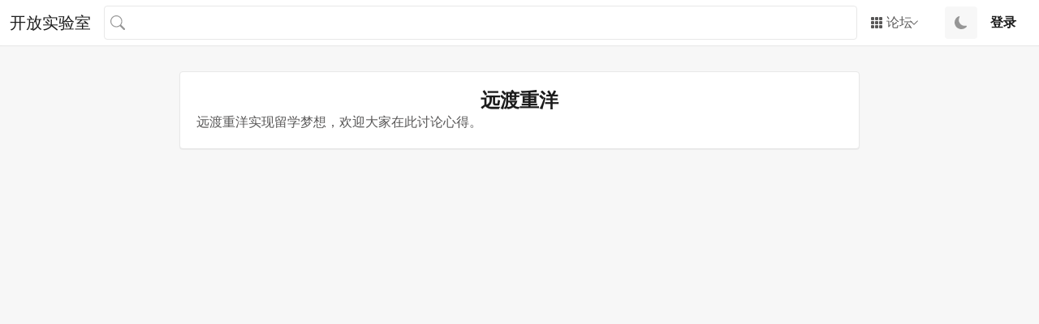

--- FILE ---
content_type: text/html; charset=utf-8
request_url: https://openlab.co/forums/forum/881?continuationToken=%7B%22token%22%3A%22%2BRID%3A~ko1fAPIHRR6BVQUAAAAAAA%3D%3D%23RT%3A1%23TRC%3A50%23RTD%3ApECJ6Ikqs7roJBW9Dk%2BCBMHVj9fRKA%3D%3D%23ISV%3A2%23IEO%3A65567%23QCF%3A8%22%2C%22range%22%3A%7B%22min%22%3A%22%22%2C%22max%22%3A%22FF%22%7D%7D
body_size: 6888
content:
<!DOCTYPE html><html lang="en"><head><meta charSet="utf-8"/><meta content="width=device-width, initial-scale=1" name="viewport"/><link rel="preconnect" href="https://fonts.gstatic.com/" crossorigin="anonymous"/><meta name="viewport" content="width=device-width, initial-scale=1"/><link rel="preload" as="image" href="/svg/nwpu.svg"/><link rel="preload" as="image" href="/svg/promotion.svg"/><link rel="preload" as="image" href="/svg/graduate.svg"/><link rel="preload" as="image" href="/svg/abroad.svg"/><link rel="preload" as="image" href="/svg/dating.svg"/><link rel="preload" as="image" href="/svg/report.svg"/><link rel="preload" as="image" href="/svg/recruiting.svg"/><link rel="preload" as="image" href="/svg/announcement.svg"/><link rel="preload" as="image" href="/svg/alumni.svg"/><link rel="preload" as="image" href="/svg/science.svg"/><link rel="stylesheet" href="/_next/static/css/e7b4a085abc705c5.css" data-precedence="next"/><link rel="preload" as="script" fetchPriority="low" href="/_next/static/chunks/webpack-e5f9c63fb73e87f7.js"/><script src="/_next/static/chunks/fd9d1056-f5dfc123ada88457.js" async=""></script><script src="/_next/static/chunks/726-70560b4d447e29fd.js" async=""></script><script src="/_next/static/chunks/main-app-b73c0048381af3d9.js" async=""></script><script src="/_next/static/chunks/0e762574-41be5aaba206a348.js" async=""></script><script src="/_next/static/chunks/ee560e2c-568ee53674bff011.js" async=""></script><script src="/_next/static/chunks/985-1e8c61d2a991e7ef.js" async=""></script><script src="/_next/static/chunks/571-dd829012901c55a4.js" async=""></script><script src="/_next/static/chunks/app/(withNavbar)/layout-399f6f2a0d833604.js" async=""></script><script src="/_next/static/chunks/app/layout-d70455b0f8f69358.js" async=""></script><script src="/_next/static/chunks/app/(withNavbar)/forums/forum/%5BforumId%5D/page-2992a808aeecaa7c.js" async=""></script><link rel="preload" href="https://www.googletagmanager.com/gtag/js?id=G-XQT87KGWF8" as="script"/><link rel="preload" href="https://pagead2.googlesyndication.com/pagead/js/adsbygoogle.js?client=ca-pub-8542048420934965" as="script"/><link rel="preload" as="image" href="/svg/literature.svg"/><link rel="preload" as="image" href="/svg/computer.svg"/><link rel="preload" as="image" href="/svg/language.svg"/><link rel="preload" as="image" href="/svg/politics.svg"/><link rel="preload" as="image" href="/svg/romance.svg"/><link rel="preload" as="image" href="/svg/movie.svg"/><link rel="preload" as="image" href="/svg/life.svg"/><link rel="preload" as="image" href="/svg/chat.svg"/><link rel="preload" as="image" href="/svg/sport.svg"/><link rel="preload" as="image" href="/svg/game.svg"/><link rel="preload" as="image" href="/svg/wolf.svg"/><link rel="preload" as="image" href="/svg/tree-hole.svg"/><link rel="preload" as="image" href="/svg/children.svg"/><link rel="preload" as="image" href="/svg/photography.svg"/><link rel="preload" as="image" href="/svg/food.svg"/><link rel="preload" as="image" href="/svg/market.svg"/><link rel="preload" as="image" href="/svg/train.svg"/><link rel="preload" as="image" href="/svg/rent.svg"/><link rel="preload" as="image" href="/svg/transaction.svg"/><link rel="preload" as="image" href="/svg/startup.svg"/><link rel="preload" as="image" href="/svg/admin.svg"/><link rel="preload" as="image" href="/svg/notice-board.svg"/><link rel="preload" as="image" href="/svg/trash-can.svg"/><link rel="preload" as="image" href="/svg/complain.svg"/><meta name="description" content="开放实验室是西北工业大学校友和校外友人的在线交流平台，成立于 1999 年。"/><link rel="icon" href="/favicon.ico"/><title>远渡重洋 - 开放实验室</title><meta property="og:title" content="远渡重洋 - 开放实验室"/><meta property="og:description" content="远渡重洋实现留学梦想，欢迎大家在此讨论心得。"/><meta name="twitter:card" content="summary"/><meta name="twitter:title" content="远渡重洋 - 开放实验室"/><meta name="twitter:description" content="远渡重洋实现留学梦想，欢迎大家在此讨论心得。"/><script id="set-theme">if (localStorage.theme === 'dark' || (!('theme' in localStorage) && window.matchMedia('(prefers-color-scheme: dark)').matches)) {
  document.documentElement.classList.add('dark')
} else {
  document.documentElement.classList.remove('dark')
}</script><link href="https://fonts.googleapis.com/css?family=Inter:400,500,600&amp;display=optional" rel="stylesheet"/><script src="/_next/static/chunks/polyfills-c67a75d1b6f99dc8.js" noModule=""></script></head><body><header class="fixed top-0 right-0 left-0 z-10"><nav class="bg-light-gray-background-primary dark:bg-dark-gray-background-primary shadow-sm flex flex-nowrap items-center justify-start relative p-0 h-14"><div class="container mx-auto px-3 flex items-center justify-between"><a class="py-3 mr-4" href="/"><h2 class="font-bold text-xl font-medium">开放实验室</h2></a><div class="flex flex-1 basis-auto grow-1 items-center justify-between md:flex flex-col md:flex-row py-4 px-6 md:px-0 md:py-0 gap-2 md:gap-0 shadow-lg md:shadow-none hidden"><form class="relative w-full" action="/search" method="GET"><input class="block text-light-gray-content2 dark:text-dark-gray-content2 bg-light-gray-background-primary dark:bg-dark-gray-background-primary transition ease-in-out appearance-none border text-base font-normal leading-normal rounded px-4 py-2 bg-light-gray-background-primary border-light-gray-border dark:bg-dark-gray-background-primary dark:border-dark-gray-border focus:border-light-blue-base dark:focus:border-dark-blue-base focus:shadow-focused-light-blue dark:focus:shadow-focused-dark-blue pl-8 w-full" name="q"/><div class="text-light-gray-content3 dark:text-dark-gray-content3 absolute top-1/2 left-0 -translate-y-1/2 px-2"><svg stroke="currentColor" fill="currentColor" stroke-width="0" viewBox="0 0 16 16" height="18" width="18" xmlns="http://www.w3.org/2000/svg"><path d="M11.742 10.344a6.5 6.5 0 1 0-1.397 1.398h-.001q.044.06.098.115l3.85 3.85a1 1 0 0 0 1.415-1.414l-3.85-3.85a1 1 0 0 0-.115-.1zM12 6.5a5.5 5.5 0 1 1-11 0 5.5 5.5 0 0 1 11 0"></path></svg></div></form><div class="w-full md:w-auto"><button class="text-light-gray-content2 dark:text-dark-gray-content2 rounded cursor-pointer select-none outline-0 font-medium text-center inline-flex items-center justify-center transition-all duration-300 ease-in-out border-transparent bg-transparent text-light-gray-content2 dark:text-dark-gray-content2 hover:text-light-blue-hover hover:dark:text-dark-blue-hover px-3 py-2 gap-2 text-base px-0 md:px-4 block justify-between w-full md:w-auto" id="popover-trigger-4" aria-haspopup="false" aria-expanded="false" aria-controls="popover-content-5"><div class="flex items-center justify-center whitespace-nowrap"><svg stroke="currentColor" fill="currentColor" stroke-width="0" viewBox="0 0 16 16" class="mr-1" height="1em" width="1em" xmlns="http://www.w3.org/2000/svg"><path d="M1 2a1 1 0 0 1 1-1h2a1 1 0 0 1 1 1v2a1 1 0 0 1-1 1H2a1 1 0 0 1-1-1zm5 0a1 1 0 0 1 1-1h2a1 1 0 0 1 1 1v2a1 1 0 0 1-1 1H7a1 1 0 0 1-1-1zm5 0a1 1 0 0 1 1-1h2a1 1 0 0 1 1 1v2a1 1 0 0 1-1 1h-2a1 1 0 0 1-1-1zM1 7a1 1 0 0 1 1-1h2a1 1 0 0 1 1 1v2a1 1 0 0 1-1 1H2a1 1 0 0 1-1-1zm5 0a1 1 0 0 1 1-1h2a1 1 0 0 1 1 1v2a1 1 0 0 1-1 1H7a1 1 0 0 1-1-1zm5 0a1 1 0 0 1 1-1h2a1 1 0 0 1 1 1v2a1 1 0 0 1-1 1h-2a1 1 0 0 1-1-1zM1 12a1 1 0 0 1 1-1h2a1 1 0 0 1 1 1v2a1 1 0 0 1-1 1H2a1 1 0 0 1-1-1zm5 0a1 1 0 0 1 1-1h2a1 1 0 0 1 1 1v2a1 1 0 0 1-1 1H7a1 1 0 0 1-1-1zm5 0a1 1 0 0 1 1-1h2a1 1 0 0 1 1 1v2a1 1 0 0 1-1 1h-2a1 1 0 0 1-1-1z"></path></svg>论坛</div><svg stroke="currentColor" fill="currentColor" stroke-width="0" viewBox="0 0 16 16" class="-ml-1" height="12" width="12" xmlns="http://www.w3.org/2000/svg"><path fill-rule="evenodd" d="M1.646 4.646a.5.5 0 0 1 .708 0L8 10.293l5.646-5.647a.5.5 0 0 1 .708.708l-6 6a.5.5 0 0 1-.708 0l-6-6a.5.5 0 0 1 0-.708"></path></svg></button><div class="flex absolute z-20 hidden" data-is-open="false"><section class="border-light-gray-border dark:border-dark-gray-border bg-light-gray-background-primary dark:bg-dark-gray-background-primary rounded border flex flex-col relative min-w-[160px] z-auto" role="dialog" id="popover-content-5" tabindex="-1"><div class="px-3 py-2" id="popover-body-7"><div class="flex flex-col gap-2 px-4"><div class="flex flex-col gap-2"><h4 class="text-light-gray-content2 dark:text-dark-gray-content2 font-semibold font-medium">我的大学</h4><div class="grid grid-cols-3"><a class="text-light-blue-base hover:text-light-blue-hover dark:text-dark-blue-base dark:hover:text-dark-blue-hover py-1 pr-3 flex whitespace-nowrap items-center" href="/forums/forum/40"><img src="/svg/nwpu.svg" class="w-5 h-5 mr-1" alt="西北工大"/><div class="">西北工大</div></a><a class="text-light-blue-base hover:text-light-blue-hover dark:text-dark-blue-base dark:hover:text-dark-blue-hover py-1 pr-3 flex whitespace-nowrap items-center" href="/forums/forum/46"><img src="/svg/promotion.svg" class="w-5 h-5 mr-1" alt="职场淘沙"/><div class="">职场淘沙</div></a><a class="text-light-blue-base hover:text-light-blue-hover dark:text-dark-blue-base dark:hover:text-dark-blue-hover py-1 pr-3 flex whitespace-nowrap items-center" href="/forums/forum/892"><img src="/svg/graduate.svg" class="w-5 h-5 mr-1" alt="考研"/><div class="">考研</div></a><a class="text-light-blue-base hover:text-light-blue-hover dark:text-dark-blue-base dark:hover:text-dark-blue-hover py-1 pr-3 flex whitespace-nowrap items-center" href="/forums/forum/881"><img src="/svg/abroad.svg" class="w-5 h-5 mr-1" alt="远渡重洋"/><div class="">远渡重洋</div></a><a class="text-light-blue-base hover:text-light-blue-hover dark:text-dark-blue-base dark:hover:text-dark-blue-hover py-1 pr-3 flex whitespace-nowrap items-center" href="/forums/forum/78"><img src="/svg/dating.svg" class="w-5 h-5 mr-1" alt="鹊桥版"/><div class="">鹊桥版</div></a><a class="text-light-blue-base hover:text-light-blue-hover dark:text-dark-blue-base dark:hover:text-dark-blue-hover py-1 pr-3 flex whitespace-nowrap items-center" href="/forums/forum/906"><img src="/svg/report.svg" class="w-5 h-5 mr-1" alt="有料大家报"/><div class="">有料大家报</div></a><a class="text-light-blue-base hover:text-light-blue-hover dark:text-dark-blue-base dark:hover:text-dark-blue-hover py-1 pr-3 flex whitespace-nowrap items-center" href="/forums/forum/878"><img src="/svg/recruiting.svg" class="w-5 h-5 mr-1" alt="招聘信息"/><div class="">招聘信息</div></a><a class="text-light-blue-base hover:text-light-blue-hover dark:text-dark-blue-base dark:hover:text-dark-blue-hover py-1 pr-3 flex whitespace-nowrap items-center" href="/forums/forum/58"><img src="/svg/announcement.svg" class="w-5 h-5 mr-1" alt="启事"/><div class="">启事</div></a><a class="text-light-blue-base hover:text-light-blue-hover dark:text-dark-blue-base dark:hover:text-dark-blue-hover py-1 pr-3 flex whitespace-nowrap items-center" href="/forums/forum/909"><img src="/svg/alumni.svg" class="w-5 h-5 mr-1" alt="校友会"/><div class="">校友会</div></a></div></div><div class="flex flex-col gap-2"><h4 class="text-light-gray-content2 dark:text-dark-gray-content2 font-semibold font-medium">科技文化</h4><div class="grid grid-cols-3"><a class="text-light-blue-base hover:text-light-blue-hover dark:text-dark-blue-base dark:hover:text-dark-blue-hover py-1 pr-3 flex whitespace-nowrap items-center" href="/forums/forum/1"><img src="/svg/science.svg" class="w-5 h-5 mr-1" alt="学术科学"/><div class="">学术科学</div></a><a class="text-light-blue-base hover:text-light-blue-hover dark:text-dark-blue-base dark:hover:text-dark-blue-hover py-1 pr-3 flex whitespace-nowrap items-center" href="/forums/forum/37"><img src="/svg/literature.svg" class="w-5 h-5 mr-1" alt="文化艺术"/><div class="">文化艺术</div></a><a class="text-light-blue-base hover:text-light-blue-hover dark:text-dark-blue-base dark:hover:text-dark-blue-hover py-1 pr-3 flex whitespace-nowrap items-center" href="/forums/forum/2"><img src="/svg/computer.svg" class="w-5 h-5 mr-1" alt="IT技术"/><div class="">IT技术</div></a><a class="text-light-blue-base hover:text-light-blue-hover dark:text-dark-blue-base dark:hover:text-dark-blue-hover py-1 pr-3 flex whitespace-nowrap items-center" href="/forums/forum/879"><img src="/svg/language.svg" class="w-5 h-5 mr-1" alt="外语沙龙"/><div class="">外语沙龙</div></a><a class="text-light-blue-base hover:text-light-blue-hover dark:text-dark-blue-base dark:hover:text-dark-blue-hover py-1 pr-3 flex whitespace-nowrap items-center" href="/forums/forum/894"><img src="/svg/politics.svg" class="w-5 h-5 mr-1" alt="时政军事"/><div class="">时政军事</div></a></div></div><div class="flex flex-col gap-2"><h4 class="text-light-gray-content2 dark:text-dark-gray-content2 font-semibold font-medium">娱乐休闲</h4><div class="grid grid-cols-3"><a class="text-light-blue-base hover:text-light-blue-hover dark:text-dark-blue-base dark:hover:text-dark-blue-hover py-1 pr-3 flex whitespace-nowrap items-center" href="/forums/forum/54"><img src="/svg/romance.svg" class="w-5 h-5 mr-1" alt="知性感性"/><div class="">知性感性</div></a><a class="text-light-blue-base hover:text-light-blue-hover dark:text-dark-blue-base dark:hover:text-dark-blue-hover py-1 pr-3 flex whitespace-nowrap items-center" href="/forums/forum/41"><img src="/svg/movie.svg" class="w-5 h-5 mr-1" alt="影音图文"/><div class="">影音图文</div></a><a class="text-light-blue-base hover:text-light-blue-hover dark:text-dark-blue-base dark:hover:text-dark-blue-hover py-1 pr-3 flex whitespace-nowrap items-center" href="/forums/forum/39"><img src="/svg/life.svg" class="w-5 h-5 mr-1" alt="生活时尚"/><div class="">生活时尚</div></a><a class="text-light-blue-base hover:text-light-blue-hover dark:text-dark-blue-base dark:hover:text-dark-blue-hover py-1 pr-3 flex whitespace-nowrap items-center" href="/forums/forum/15"><img src="/svg/chat.svg" class="w-5 h-5 mr-1" alt="休闲留言板"/><div class="">休闲留言板</div></a><a class="text-light-blue-base hover:text-light-blue-hover dark:text-dark-blue-base dark:hover:text-dark-blue-hover py-1 pr-3 flex whitespace-nowrap items-center" href="/forums/forum/36"><img src="/svg/sport.svg" class="w-5 h-5 mr-1" alt="体育户外"/><div class="">体育户外</div></a><a class="text-light-blue-base hover:text-light-blue-hover dark:text-dark-blue-base dark:hover:text-dark-blue-hover py-1 pr-3 flex whitespace-nowrap items-center" href="/forums/forum/887"><img src="/svg/game.svg" class="w-5 h-5 mr-1" alt="游戏动漫"/><div class="">游戏动漫</div></a><a class="text-light-blue-base hover:text-light-blue-hover dark:text-dark-blue-base dark:hover:text-dark-blue-hover py-1 pr-3 flex whitespace-nowrap items-center" href="/forums/forum/880"><img src="/svg/wolf.svg" class="w-5 h-5 mr-1" alt="兽性大发"/><div class="">兽性大发</div></a><a class="text-light-blue-base hover:text-light-blue-hover dark:text-dark-blue-base dark:hover:text-dark-blue-hover py-1 pr-3 flex whitespace-nowrap items-center" href="/forums/forum/897"><img src="/svg/tree-hole.svg" class="w-5 h-5 mr-1" alt="说给树洞"/><div class="">说给树洞</div></a><a class="text-light-blue-base hover:text-light-blue-hover dark:text-dark-blue-base dark:hover:text-dark-blue-hover py-1 pr-3 flex whitespace-nowrap items-center" href="/forums/forum/895"><img src="/svg/children.svg" class="w-5 h-5 mr-1" alt="养儿育女"/><div class="">养儿育女</div></a><a class="text-light-blue-base hover:text-light-blue-hover dark:text-dark-blue-base dark:hover:text-dark-blue-hover py-1 pr-3 flex whitespace-nowrap items-center" href="/forums/forum/896"><img src="/svg/photography.svg" class="w-5 h-5 mr-1" alt="摄影交流"/><div class="">摄影交流</div></a><a class="text-light-blue-base hover:text-light-blue-hover dark:text-dark-blue-base dark:hover:text-dark-blue-hover py-1 pr-3 flex whitespace-nowrap items-center" href="/forums/forum/905"><img src="/svg/food.svg" class="w-5 h-5 mr-1" alt="饕餮美食"/><div class="">饕餮美食</div></a></div></div><div class="flex flex-col gap-2"><h4 class="text-light-gray-content2 dark:text-dark-gray-content2 font-semibold font-medium">交易市场</h4><div class="grid grid-cols-3"><a class="text-light-blue-base hover:text-light-blue-hover dark:text-dark-blue-base dark:hover:text-dark-blue-hover py-1 pr-3 flex whitespace-nowrap items-center" href="/forums/forum/379"><img src="/svg/market.svg" class="w-5 h-5 mr-1" alt="跳蚤市场"/><div class="">跳蚤市场</div></a><a class="text-light-blue-base hover:text-light-blue-hover dark:text-dark-blue-base dark:hover:text-dark-blue-hover py-1 pr-3 flex whitespace-nowrap items-center" href="/forums/forum/884"><img src="/svg/train.svg" class="w-5 h-5 mr-1" alt="车票交易"/><div class="">车票交易</div></a><a class="text-light-blue-base hover:text-light-blue-hover dark:text-dark-blue-base dark:hover:text-dark-blue-hover py-1 pr-3 flex whitespace-nowrap items-center" href="/forums/forum/899"><img src="/svg/rent.svg" class="w-5 h-5 mr-1" alt="房屋租赁"/><div class="">房屋租赁</div></a><a class="text-light-blue-base hover:text-light-blue-hover dark:text-dark-blue-base dark:hover:text-dark-blue-hover py-1 pr-3 flex whitespace-nowrap items-center" href="/forums/forum/900"><img src="/svg/transaction.svg" class="w-5 h-5 mr-1" alt="非二手区"/><div class="">非二手区</div></a><a class="text-light-blue-base hover:text-light-blue-hover dark:text-dark-blue-base dark:hover:text-dark-blue-hover py-1 pr-3 flex whitespace-nowrap items-center" href="/forums/forum/908"><img src="/svg/startup.svg" class="w-5 h-5 mr-1" alt="创业版"/><div class="">创业版</div></a></div></div><div class="flex flex-col gap-2"><h4 class="text-light-gray-content2 dark:text-dark-gray-content2 font-semibold font-medium">站务管理</h4><div class="grid grid-cols-3"><a class="text-light-blue-base hover:text-light-blue-hover dark:text-dark-blue-base dark:hover:text-dark-blue-hover py-1 pr-3 flex whitespace-nowrap items-center" href="/forums/forum/12"><img src="/svg/admin.svg" class="w-5 h-5 mr-1" alt="站长工作室"/><div class="">站长工作室</div></a><a class="text-light-blue-base hover:text-light-blue-hover dark:text-dark-blue-base dark:hover:text-dark-blue-hover py-1 pr-3 flex whitespace-nowrap items-center" href="/forums/forum/13"><img src="/svg/notice-board.svg" class="w-5 h-5 mr-1" alt="系统公告栏"/><div class="">系统公告栏</div></a><a class="text-light-blue-base hover:text-light-blue-hover dark:text-dark-blue-base dark:hover:text-dark-blue-hover py-1 pr-3 flex whitespace-nowrap items-center" href="/forums/forum/4"><img src="/svg/trash-can.svg" class="w-5 h-5 mr-1" alt="回收站"/><div class="">回收站</div></a><a class="text-light-blue-base hover:text-light-blue-hover dark:text-dark-blue-base dark:hover:text-dark-blue-hover py-1 pr-3 flex whitespace-nowrap items-center" href="/forums/forum/883"><img src="/svg/complain.svg" class="w-5 h-5 mr-1" alt="投诉专版"/><div class="">投诉专版</div></a></div></div></div></div></section></div></div></div><ul class="flex ml-4 flex-nowrap items-center gap-2"><li class="md:hidden"><button class="bg-light-gray-background-secondary dark:bg-dark-gray-background-secondary rounded px-2 w-10 h-10 flex justify-center items-center hover:text-light-blue-base dark:hover:text-dark-blue-base" aria-label="Toggle navigation"><div class="transition-all ease-in-out duration-300 relative w-5 h-[18px] inline-block align-middle"><div class="transition-all ease-in-out duration-300 h-0.5 bg-light-gray-content2 dark:bg-dark-gray-content2 block absolute rounded-full w-full top-[10%]"></div><div class="transition-all ease-in-out duration-300 h-0.5 bg-light-gray-content2 dark:bg-dark-gray-content2 block absolute rounded-full w-full -translate-y-1/2 top-1/2"></div><div class="transition-all ease-in-out duration-300 h-0.5 bg-light-gray-content2 dark:bg-dark-gray-content2 block absolute rounded-full w-full bottom-[10%]"></div></div></button></li><li><button class="bg-light-gray-background-secondary dark:bg-dark-gray-background-secondary rounded cursor-pointer select-none outline-0 font-medium text-center inline-flex items-center justify-center transition-all duration-300 ease-in-out border-transparent text-light-gray-content2 dark:text-dark-gray-content2 hover:text-light-blue-hover hover:dark:text-dark-blue-hover p-3" aria-label="Switch to Dark/Light Mode"><svg stroke="currentColor" fill="currentColor" stroke-width="0" viewBox="0 0 16 16" class="text-light-gray-content3 dark:text-dark-gray-content3" height="16" width="16" xmlns="http://www.w3.org/2000/svg"><path d="M6 .278a.77.77 0 0 1 .08.858 7.2 7.2 0 0 0-.878 3.46c0 4.021 3.278 7.277 7.318 7.277q.792-.001 1.533-.16a.79.79 0 0 1 .81.316.73.73 0 0 1-.031.893A8.35 8.35 0 0 1 8.344 16C3.734 16 0 12.286 0 7.71 0 4.266 2.114 1.312 5.124.06A.75.75 0 0 1 6 .278"></path></svg></button></li><li><a class="block transition-colors font-semibold px-4 leading-14 text-primary dark:text-primary" href="/login">登录</a></li></ul></div></nav></header><main><div class="container mx-auto px-3 my-6 pt-16"><div class="grid grid-cols-6"><div class="col-span-6 lg:col-span-4 lg:col-start-2"><div class="flex flex-col gap-6"><div class="border-light-gray-border dark:border-dark-gray-border bg-light-gray-background-primary dark:bg-dark-gray-background-primary rounded shadow-sm border flex flex-col relative bg-clip-border"><div class="flex-auto p-5"><div class="flex flex-col gap-4"><h1 class="text-light-gray-content1 dark:text-dark-gray-content1 font-semibold text-2xl font-medium leading-tight text-center">远渡重洋</h1><div class="text-light-gray-content2 dark:text-dark-gray-content2">远渡重洋实现留学梦想，欢迎大家在此讨论心得。</div></div></div></div><div class="flex justify-between py-2"><div></div></div><div class="flex flex-col gap-6"></div></div></div></div></div></main><div class="fixed left-0 right-0 bottom-0 w-full block md:hidden"><div class="bg-light-gray-background-primary dark:bg-dark-gray-background-primary flex justify-around items-center"><a class="text-light-gray-content1 dark:text-dark-gray-content1 border-t-2 outline-none px-4 py-4 flex justify-center items-center border-transparent" title="首页" href="/"><svg stroke="currentColor" fill="currentColor" stroke-width="0" viewBox="0 0 16 16" height="20" width="20" xmlns="http://www.w3.org/2000/svg"><path d="M8.707 1.5a1 1 0 0 0-1.414 0L.646 8.146a.5.5 0 0 0 .708.708L8 2.207l6.646 6.647a.5.5 0 0 0 .708-.708L13 5.793V2.5a.5.5 0 0 0-.5-.5h-1a.5.5 0 0 0-.5.5v1.293z"></path><path d="m8 3.293 6 6V13.5a1.5 1.5 0 0 1-1.5 1.5h-9A1.5 1.5 0 0 1 2 13.5V9.293z"></path></svg></a><a class="text-light-gray-content1 dark:text-dark-gray-content1 border-t-2 outline-none px-4 py-4 flex justify-center items-center border-transparent" title="聊天" href="/chat/public"><svg stroke="currentColor" fill="currentColor" stroke-width="0" viewBox="0 0 16 16" height="20" width="20" xmlns="http://www.w3.org/2000/svg"><path d="M16 8c0 3.866-3.582 7-8 7a9 9 0 0 1-2.347-.306c-.584.296-1.925.864-4.181 1.234-.2.032-.352-.176-.273-.362.354-.836.674-1.95.77-2.966C.744 11.37 0 9.76 0 8c0-3.866 3.582-7 8-7s8 3.134 8 7M5 8a1 1 0 1 0-2 0 1 1 0 0 0 2 0m4 0a1 1 0 1 0-2 0 1 1 0 0 0 2 0m3 1a1 1 0 1 0 0-2 1 1 0 0 0 0 2"></path></svg></a></div></div><script src="/_next/static/chunks/webpack-e5f9c63fb73e87f7.js" async=""></script><script>(self.__next_f=self.__next_f||[]).push([0]);self.__next_f.push([2,null])</script><script>self.__next_f.push([1,"1:HL[\"/_next/static/css/e7b4a085abc705c5.css\",\"style\"]\n0:\"$L2\"\n"])</script><script>self.__next_f.push([1,"3:I[7690,[],\"\"]\n6:I[5613,[],\"\"]\n8:I[1778,[],\"\"]\na:I[2509,[\"779\",\"static/chunks/0e762574-41be5aaba206a348.js\",\"956\",\"static/chunks/ee560e2c-568ee53674bff011.js\",\"985\",\"static/chunks/985-1e8c61d2a991e7ef.js\",\"571\",\"static/chunks/571-dd829012901c55a4.js\",\"385\",\"static/chunks/app/(withNavbar)/layout-399f6f2a0d833604.js\"],\"NavTabBar\"]\nf:I[5935,[\"185\",\"static/chunks/app/layout-d70455b0f8f69358.js\"],\"\"]\n10:I[1845,[\"185\",\"static/chunks/app/layout-d70455b0f8f69358.js\"],\"GoogleAnalytics\"]\n12:I[8955,[],\"\"]\n7:[\"forumId"])</script><script>self.__next_f.push([1,"\",\"881\",\"d\"]\nb:{\"fontFamily\":\"system-ui,\\\"Segoe UI\\\",Roboto,Helvetica,Arial,sans-serif,\\\"Apple Color Emoji\\\",\\\"Segoe UI Emoji\\\"\",\"height\":\"100vh\",\"textAlign\":\"center\",\"display\":\"flex\",\"flexDirection\":\"column\",\"alignItems\":\"center\",\"justifyContent\":\"center\"}\nc:{\"display\":\"inline-block\",\"margin\":\"0 20px 0 0\",\"padding\":\"0 23px 0 0\",\"fontSize\":24,\"fontWeight\":500,\"verticalAlign\":\"top\",\"lineHeight\":\"49px\"}\nd:{\"display\":\"inline-block\"}\ne:{\"fontSize\":14,\"fontWeight\":400,\"lineHeight\":\"49px\",\"margin\":0}\n13:[]\n2:[[[\"$\",\"link\",\"0\",{\"rel\":\"stylesheet\",\"href\":\"/_next/static/css/e7b4a085abc705c5.css\",\"precedence\":\"next\",\"crossOrigin\":\"$undefined\"}]],[\"$\",\"$L3\",null,{\"buildId\":\"mZSCJ6Ep2KdBFgSIhxUq_\",\"assetPrefix\":\"\",\"initialCanonicalUrl\":\"/forums/forum/881?continuationToken=%7B%22token%22%3A%22%2BRID%3A~ko1fAPIHRR6BVQUAAAAAAA%3D%3D%23RT%3A1%23TRC%3A50%23RTD%3ApECJ6Ikqs7roJBW9Dk%2BCBMHVj9fRKA%3D%3D%23ISV%3A2%23IEO%3A65567%23QCF%3A8%22%2C%22range%22%3A%7B%22min%22%3A%22%22%2C%22max%22%3A%22FF%22%7D%7D\",\"initialTree\":[\"\",{\"children\":[\"(withNavbar)\",{\"children\":[\"forums\",{\"children\":[\"forum\",{\"children\":[[\"forumId\",\"881\",\"d\"],{\"children\":[\"__PAGE__?{\\\"continuationToken\\\":\\\"{\\\\\\\"token\\\\\\\":\\\\\\\"+RID:~ko1fAPIHRR6BVQUAAAAAAA==#RT:1#TRC:50#RTD:pECJ6Ikqs7roJBW9Dk+CBMHVj9fRKA==#ISV:2#IEO:65567#QCF:8\\\\\\\",\\\\\\\"range\\\\\\\":{\\\\\\\"min\\\\\\\":\\\\\\\"\\\\\\\",\\\\\\\"max\\\\\\\":\\\\\\\"FF\\\\\\\"}}\\\",\\\"forumId\\\":\\\"881\\\"}\",{}]}]}]}]}]},\"$undefined\",\"$undefined\",true],\"initialSeedData\":[\"\",{\"children\":[\"(withNavbar)\",{\"children\":[\"forums\",{\"children\":[\"forum\",{\"children\":[[\"forumId\",\"881\",\"d\"],{\"children\":[\"__PAGE__\",{},[\"$L4\",\"$L5\",null]]},[\"$\",\"$L6\",null,{\"parallelRouterKey\":\"children\",\"segmentPath\":[\"children\",\"(withNavbar)\",\"children\",\"forums\",\"children\",\"forum\",\"children\",\"$7\",\"children\"],\"loading\":\"$undefined\",\"loadingStyles\":\"$undefined\",\"loadingScripts\":\"$undefined\",\"hasLoading\":false,\"error\":\"$undefined\",\"errorStyles\":\"$undefined\",\"errorScripts\":\"$undefined\",\"template\":[\"$\",\"$L8\",null,{}],\"templateStyles\":\"$undefined\",\"templateScripts\":\"$undefined\",\"notFound\":\"$undefined\",\"notFoundStyles\":\"$undefined\",\"styles\":null}]]},[\"$\",\"$L6\",null,{\"parallelRouterKey\":\"children\",\"segmentPath\":[\"children\",\"(withNavbar)\",\"children\",\"forums\",\"children\",\"forum\",\"children\"],\"loading\":\"$undefined\",\"loadingStyles\":\"$undefined\",\"loadingScripts\":\"$undefined\",\"hasLoading\":false,\"error\":\"$undefined\",\"errorStyles\":\"$undefined\",\"errorScripts\":\"$undefined\",\"template\":[\"$\",\"$L8\",null,{}],\"templateStyles\":\"$undefined\",\"templateScripts\":\"$undefined\",\"notFound\":\"$undefined\",\"notFoundStyles\":\"$undefined\",\"styles\":null}]]},[\"$\",\"$L6\",null,{\"parallelRouterKey\":\"children\",\"segmentPath\":[\"children\",\"(withNavbar)\",\"children\",\"forums\",\"children\"],\"loading\":\"$undefined\",\"loadingStyles\":\"$undefined\",\"loadingScripts\":\"$undefined\",\"hasLoading\":false,\"error\":\"$undefined\",\"errorStyles\":\"$undefined\",\"errorScripts\":\"$undefined\",\"template\":[\"$\",\"$L8\",null,{}],\"templateStyles\":\"$undefined\",\"templateScripts\":\"$undefined\",\"notFound\":\"$undefined\",\"notFoundStyles\":\"$undefined\",\"styles\":null}]]},[null,[\"$L9\",[\"$\",\"main\",null,{\"children\":[\"$\",\"$L6\",null,{\"parallelRouterKey\":\"children\",\"segmentPath\":[\"children\",\"(withNavbar)\",\"children\"],\"loading\":\"$undefined\",\"loadingStyles\":\"$undefined\",\"loadingScripts\":\"$undefined\",\"hasLoading\":false,\"error\":\"$undefined\",\"errorStyles\":\"$undefined\",\"errorScripts\":\"$undefined\",\"template\":[\"$\",\"$L8\",null,{}],\"templateStyles\":\"$undefined\",\"templateScripts\":\"$undefined\",\"notFound\":[[\"$\",\"title\",null,{\"children\":\"404: This page could not be found.\"}],[\"$\",\"div\",null,{\"style\":{\"fontFamily\":\"system-ui,\\\"Segoe UI\\\",Roboto,Helvetica,Arial,sans-serif,\\\"Apple Color Emoji\\\",\\\"Segoe UI Emoji\\\"\",\"height\":\"100vh\",\"textAlign\":\"center\",\"display\":\"flex\",\"flexDirection\":\"column\",\"alignItems\":\"center\",\"justifyContent\":\"center\"},\"children\":[\"$\",\"div\",null,{\"children\":[[\"$\",\"style\",null,{\"dangerouslySetInnerHTML\":{\"__html\":\"body{color:#000;background:#fff;margin:0}.next-error-h1{border-right:1px solid rgba(0,0,0,.3)}@media (prefers-color-scheme:dark){body{color:#fff;background:#000}.next-error-h1{border-right:1px s"])</script><script>self.__next_f.push([1,"olid rgba(255,255,255,.3)}}\"}}],[\"$\",\"h1\",null,{\"className\":\"next-error-h1\",\"style\":{\"display\":\"inline-block\",\"margin\":\"0 20px 0 0\",\"padding\":\"0 23px 0 0\",\"fontSize\":24,\"fontWeight\":500,\"verticalAlign\":\"top\",\"lineHeight\":\"49px\"},\"children\":\"404\"}],[\"$\",\"div\",null,{\"style\":{\"display\":\"inline-block\"},\"children\":[\"$\",\"h2\",null,{\"style\":{\"fontSize\":14,\"fontWeight\":400,\"lineHeight\":\"49px\",\"margin\":0},\"children\":\"This page could not be found.\"}]}]]}]}]],\"notFoundStyles\":[],\"styles\":null}]}],[\"$\",\"$La\",null,{}]],null]]},[null,[\"$\",\"html\",null,{\"lang\":\"en\",\"children\":[[\"$\",\"head\",null,{\"children\":[[\"$\",\"meta\",null,{\"name\":\"description\",\"content\":\"开放实验室是西北工业大学校友和校外友人的在线交流平台，成立于 1999 年。\"}],[\"$\",\"link\",null,{\"rel\":\"icon\",\"href\":\"/favicon.ico\"}],[\"$\",\"meta\",null,{\"content\":\"width=device-width, initial-scale=1\",\"name\":\"viewport\"}],[\"$\",\"script\",null,{\"id\":\"set-theme\",\"dangerouslySetInnerHTML\":{\"__html\":\"if (localStorage.theme === 'dark' || (!('theme' in localStorage) \u0026\u0026 window.matchMedia('(prefers-color-scheme: dark)').matches)) {\\n  document.documentElement.classList.add('dark')\\n} else {\\n  document.documentElement.classList.remove('dark')\\n}\"}}],[\"$\",\"link\",null,{\"rel\":\"preconnect\",\"href\":\"https://fonts.gstatic.com/\",\"crossOrigin\":\"anonymous\"}],[\"$\",\"link\",null,{\"href\":\"https://fonts.googleapis.com/css?family=Inter:400,500,600\u0026display=optional\",\"rel\":\"stylesheet\"}]]}],[\"$\",\"body\",null,{\"children\":[\"$\",\"$L6\",null,{\"parallelRouterKey\":\"children\",\"segmentPath\":[\"children\"],\"loading\":\"$undefined\",\"loadingStyles\":\"$undefined\",\"loadingScripts\":\"$undefined\",\"hasLoading\":false,\"error\":\"$undefined\",\"errorStyles\":\"$undefined\",\"errorScripts\":\"$undefined\",\"template\":[\"$\",\"$L8\",null,{}],\"templateStyles\":\"$undefined\",\"templateScripts\":\"$undefined\",\"notFound\":[[\"$\",\"title\",null,{\"children\":\"404: This page could not be found.\"}],[\"$\",\"div\",null,{\"style\":\"$b\",\"children\":[\"$\",\"div\",null,{\"children\":[[\"$\",\"style\",null,{\"dangerouslySetInnerHTML\":{\"__html\":\"body{color:#000;background:#fff;margin:0}.next-error-h1{border-right:1px solid rgba(0,0,0,.3)}@media (prefers-color-scheme:dark){body{color:#fff;background:#000}.next-error-h1{border-right:1px solid rgba(255,255,255,.3)}}\"}}],[\"$\",\"h1\",null,{\"className\":\"next-error-h1\",\"style\":\"$c\",\"children\":\"404\"}],[\"$\",\"div\",null,{\"style\":\"$d\",\"children\":[\"$\",\"h2\",null,{\"style\":\"$e\",\"children\":\"This page could not be found.\"}]}]]}]}]],\"notFoundStyles\":[],\"styles\":null}]}],[\"$\",\"$Lf\",null,{\"id\":\"set-theme-confirm\",\"strategy\":\"lazyOnload\",\"dangerouslySetInnerHTML\":{\"__html\":\"if (localStorage.theme === 'dark' || (!('theme' in localStorage) \u0026\u0026 window.matchMedia('(prefers-color-scheme: dark)').matches)) {\\n  document.documentElement.classList.add('dark')\\n} else {\\n  document.documentElement.classList.remove('dark')\\n}\"}}],[\"$\",\"$L10\",null,{\"gaId\":\"G-XQT87KGWF8\"}],[\"$\",\"$Lf\",null,{\"async\":true,\"src\":\"https://pagead2.googlesyndication.com/pagead/js/adsbygoogle.js?client=ca-pub-8542048420934965\",\"crossOrigin\":\"anonymous\",\"strategy\":\"afterInteractive\"}]]}],null]],\"initialHead\":[false,\"$L11\"],\"globalErrorComponent\":\"$12\",\"missingSlots\":\"$W13\"}]]\n"])</script><script>self.__next_f.push([1,"14:I[4972,[\"779\",\"static/chunks/0e762574-41be5aaba206a348.js\",\"956\",\"static/chunks/ee560e2c-568ee53674bff011.js\",\"985\",\"static/chunks/985-1e8c61d2a991e7ef.js\",\"571\",\"static/chunks/571-dd829012901c55a4.js\",\"385\",\"static/chunks/app/(withNavbar)/layout-399f6f2a0d833604.js\"],\"NavBarContainer\"]\n9:[\"$\",\"header\",null,{\"className\":\"fixed top-0 right-0 left-0 z-10\",\"children\":[\"$\",\"nav\",null,{\"className\":\"bg-light-gray-background-primary dark:bg-dark-gray-background-primary shadow-sm flex flex-nowrap items-center ju"])</script><script>self.__next_f.push([1,"stify-start relative p-0 h-14\",\"children\":[\"$\",\"$L14\",null,{\"currentUser\":\"$undefined\"}]}]}]\n"])</script><script>self.__next_f.push([1,"11:[[\"$\",\"meta\",\"0\",{\"name\":\"viewport\",\"content\":\"width=device-width, initial-scale=1\"}],[\"$\",\"meta\",\"1\",{\"charSet\":\"utf-8\"}],[\"$\",\"title\",\"2\",{\"children\":\"远渡重洋 - 开放实验室\"}],[\"$\",\"meta\",\"3\",{\"property\":\"og:title\",\"content\":\"远渡重洋 - 开放实验室\"}],[\"$\",\"meta\",\"4\",{\"property\":\"og:description\",\"content\":\"远渡重洋实现留学梦想，欢迎大家在此讨论心得。\"}],[\"$\",\"meta\",\"5\",{\"name\":\"twitter:card\",\"content\":\"summary\"}],[\"$\",\"meta\",\"6\",{\"name\":\"twitter:title\",\"content\":\"远渡重洋 - 开放实验室\"}],[\"$\",\"meta\",\"7\",{\"name\":\"twitter:description\",\"content\":\"远渡重洋实现留学梦想，欢迎大家在此讨论心得。\"}]]\n"])</script><script>self.__next_f.push([1,"4:null\n"])</script><script>self.__next_f.push([1,"15:I[933,[\"779\",\"static/chunks/0e762574-41be5aaba206a348.js\",\"985\",\"static/chunks/985-1e8c61d2a991e7ef.js\",\"571\",\"static/chunks/571-dd829012901c55a4.js\",\"626\",\"static/chunks/app/(withNavbar)/forums/forum/%5BforumId%5D/page-2992a808aeecaa7c.js\"],\"\"]\n"])</script><script>self.__next_f.push([1,"5:[\"$\",\"div\",null,{\"className\":\"container mx-auto px-3 my-6 pt-16\",\"children\":[\"$\",\"div\",null,{\"className\":\"grid grid-cols-6\",\"children\":[\"$\",\"div\",null,{\"className\":\"col-span-6 lg:col-span-4 lg:col-start-2\",\"children\":[\"$\",\"div\",null,{\"className\":\"flex flex-col gap-6\",\"children\":[[\"$\",\"div\",null,{\"className\":\"border-light-gray-border dark:border-dark-gray-border bg-light-gray-background-primary dark:bg-dark-gray-background-primary rounded shadow-sm border flex flex-col relative bg-clip-border\",\"children\":[\"$\",\"div\",null,{\"className\":\"flex-auto p-5\",\"children\":[\"$\",\"div\",null,{\"className\":\"flex flex-col gap-4\",\"children\":[[\"$\",\"h1\",null,{\"className\":\"text-light-gray-content1 dark:text-dark-gray-content1 font-semibold text-2xl font-medium leading-tight text-center\",\"children\":\"远渡重洋\"}],[\"$\",\"div\",null,{\"className\":\"text-light-gray-content2 dark:text-dark-gray-content2\",\"children\":[\"远渡重洋实现留学梦想，欢迎大家在此讨论心得。\"]}]]}]}]}],[\"$\",\"div\",null,{\"className\":\"flex justify-between py-2\",\"children\":[[\"$\",\"div\",null,{}],\"$undefined\"]}],[\"$\",\"$L15\",null,{\"threads\":[]}]]}]}]}]}]\n"])</script><script>self.__next_f.push([1,""])</script><script defer src="https://static.cloudflareinsights.com/beacon.min.js/vcd15cbe7772f49c399c6a5babf22c1241717689176015" integrity="sha512-ZpsOmlRQV6y907TI0dKBHq9Md29nnaEIPlkf84rnaERnq6zvWvPUqr2ft8M1aS28oN72PdrCzSjY4U6VaAw1EQ==" data-cf-beacon='{"version":"2024.11.0","token":"0afd427a3e544cfd99d019484956ee07","r":1,"server_timing":{"name":{"cfCacheStatus":true,"cfEdge":true,"cfExtPri":true,"cfL4":true,"cfOrigin":true,"cfSpeedBrain":true},"location_startswith":null}}' crossorigin="anonymous"></script>
</body></html>

--- FILE ---
content_type: text/html; charset=utf-8
request_url: https://www.google.com/recaptcha/api2/aframe
body_size: 265
content:
<!DOCTYPE HTML><html><head><meta http-equiv="content-type" content="text/html; charset=UTF-8"></head><body><script nonce="Rbe5SZlIn1jleeOUxSlpog">/** Anti-fraud and anti-abuse applications only. See google.com/recaptcha */ try{var clients={'sodar':'https://pagead2.googlesyndication.com/pagead/sodar?'};window.addEventListener("message",function(a){try{if(a.source===window.parent){var b=JSON.parse(a.data);var c=clients[b['id']];if(c){var d=document.createElement('img');d.src=c+b['params']+'&rc='+(localStorage.getItem("rc::a")?sessionStorage.getItem("rc::b"):"");window.document.body.appendChild(d);sessionStorage.setItem("rc::e",parseInt(sessionStorage.getItem("rc::e")||0)+1);localStorage.setItem("rc::h",'1768973974810');}}}catch(b){}});window.parent.postMessage("_grecaptcha_ready", "*");}catch(b){}</script></body></html>

--- FILE ---
content_type: text/css; charset=utf-8
request_url: https://openlab.co/_next/static/css/e7b4a085abc705c5.css
body_size: 6159
content:
/*
! tailwindcss v3.4.3 | MIT License | https://tailwindcss.com
*/*,:after,:before{box-sizing:border-box;border:0 solid}:after,:before{--tw-content:""}:host,html{line-height:1.5;-webkit-text-size-adjust:100%;-moz-tab-size:4;-o-tab-size:4;tab-size:4;font-family:Inter,ui-sans-serif,system-ui,sans-serif,Apple Color Emoji,Segoe UI Emoji,Segoe UI Symbol,Noto Color Emoji;font-feature-settings:normal;font-variation-settings:normal;-webkit-tap-highlight-color:transparent}body{margin:0;line-height:inherit}hr{height:0;color:inherit;border-top-width:1px}abbr:where([title]){-webkit-text-decoration:underline dotted;text-decoration:underline dotted}h1,h2,h3,h4,h5,h6{font-size:inherit;font-weight:inherit}a{color:inherit;text-decoration:inherit}b,strong{font-weight:bolder}code,kbd,pre,samp{font-family:ui-monospace,SFMono-Regular,Menlo,Monaco,Consolas,Liberation Mono,Courier New,monospace;font-feature-settings:normal;font-variation-settings:normal;font-size:1em}small{font-size:80%}sub,sup{font-size:75%;line-height:0;position:relative;vertical-align:baseline}sub{bottom:-.25em}sup{top:-.5em}table{text-indent:0;border-color:inherit;border-collapse:collapse}button,input,optgroup,select,textarea{font-family:inherit;font-feature-settings:inherit;font-variation-settings:inherit;font-size:100%;font-weight:inherit;line-height:inherit;letter-spacing:inherit;color:inherit;margin:0;padding:0}button,select{text-transform:none}button,input:where([type=button]),input:where([type=reset]),input:where([type=submit]){-webkit-appearance:button;background-color:transparent;background-image:none}:-moz-focusring{outline:auto}:-moz-ui-invalid{box-shadow:none}progress{vertical-align:baseline}::-webkit-inner-spin-button,::-webkit-outer-spin-button{height:auto}[type=search]{-webkit-appearance:textfield;outline-offset:-2px}::-webkit-search-decoration{-webkit-appearance:none}::-webkit-file-upload-button{-webkit-appearance:button;font:inherit}summary{display:list-item}blockquote,dd,dl,figure,h1,h2,h3,h4,h5,h6,hr,p,pre{margin:0}fieldset{margin:0}fieldset,legend{padding:0}menu,ol,ul{list-style:none;margin:0;padding:0}dialog{padding:0}textarea{resize:vertical}input::-moz-placeholder,textarea::-moz-placeholder{opacity:1;color:#9ca3af}input::placeholder,textarea::placeholder{opacity:1;color:#9ca3af}[role=button],button{cursor:pointer}:disabled{cursor:default}audio,canvas,embed,iframe,img,object,svg,video{display:block;vertical-align:middle}img,video{max-width:100%;height:auto}[hidden]{display:none}body{--tw-bg-opacity:1;background-color:rgb(247 247 247/var(--tw-bg-opacity));--tw-text-opacity:1;color:rgb(28 28 28/var(--tw-text-opacity));-webkit-font-smoothing:antialiased;-moz-osx-font-smoothing:grayscale}@media (prefers-color-scheme:dark){body{--tw-bg-opacity:1;background-color:rgb(39 39 39/var(--tw-bg-opacity));--tw-text-opacity:1;color:rgb(232 232 232/var(--tw-text-opacity))}}*,:after,:before{--tw-border-spacing-x:0;--tw-border-spacing-y:0;--tw-translate-x:0;--tw-translate-y:0;--tw-rotate:0;--tw-skew-x:0;--tw-skew-y:0;--tw-scale-x:1;--tw-scale-y:1;--tw-pan-x: ;--tw-pan-y: ;--tw-pinch-zoom: ;--tw-scroll-snap-strictness:proximity;--tw-gradient-from-position: ;--tw-gradient-via-position: ;--tw-gradient-to-position: ;--tw-ordinal: ;--tw-slashed-zero: ;--tw-numeric-figure: ;--tw-numeric-spacing: ;--tw-numeric-fraction: ;--tw-ring-inset: ;--tw-ring-offset-width:0px;--tw-ring-offset-color:#fff;--tw-ring-color:rgba(59,130,246,.5);--tw-ring-offset-shadow:0 0 #0000;--tw-ring-shadow:0 0 #0000;--tw-shadow:0 0 #0000;--tw-shadow-colored:0 0 #0000;--tw-blur: ;--tw-brightness: ;--tw-contrast: ;--tw-grayscale: ;--tw-hue-rotate: ;--tw-invert: ;--tw-saturate: ;--tw-sepia: ;--tw-drop-shadow: ;--tw-backdrop-blur: ;--tw-backdrop-brightness: ;--tw-backdrop-contrast: ;--tw-backdrop-grayscale: ;--tw-backdrop-hue-rotate: ;--tw-backdrop-invert: ;--tw-backdrop-opacity: ;--tw-backdrop-saturate: ;--tw-backdrop-sepia: ;--tw-contain-size: ;--tw-contain-layout: ;--tw-contain-paint: ;--tw-contain-style: }::backdrop{--tw-border-spacing-x:0;--tw-border-spacing-y:0;--tw-translate-x:0;--tw-translate-y:0;--tw-rotate:0;--tw-skew-x:0;--tw-skew-y:0;--tw-scale-x:1;--tw-scale-y:1;--tw-pan-x: ;--tw-pan-y: ;--tw-pinch-zoom: ;--tw-scroll-snap-strictness:proximity;--tw-gradient-from-position: ;--tw-gradient-via-position: ;--tw-gradient-to-position: ;--tw-ordinal: ;--tw-slashed-zero: ;--tw-numeric-figure: ;--tw-numeric-spacing: ;--tw-numeric-fraction: ;--tw-ring-inset: ;--tw-ring-offset-width:0px;--tw-ring-offset-color:#fff;--tw-ring-color:rgba(59,130,246,.5);--tw-ring-offset-shadow:0 0 #0000;--tw-ring-shadow:0 0 #0000;--tw-shadow:0 0 #0000;--tw-shadow-colored:0 0 #0000;--tw-blur: ;--tw-brightness: ;--tw-contrast: ;--tw-grayscale: ;--tw-hue-rotate: ;--tw-invert: ;--tw-saturate: ;--tw-sepia: ;--tw-drop-shadow: ;--tw-backdrop-blur: ;--tw-backdrop-brightness: ;--tw-backdrop-contrast: ;--tw-backdrop-grayscale: ;--tw-backdrop-hue-rotate: ;--tw-backdrop-invert: ;--tw-backdrop-opacity: ;--tw-backdrop-saturate: ;--tw-backdrop-sepia: ;--tw-contain-size: ;--tw-contain-layout: ;--tw-contain-paint: ;--tw-contain-style: }.\!container{width:100%!important}.container{width:100%}@media (min-width:640px){.\!container{max-width:640px!important}.container{max-width:640px}}@media (min-width:768px){.\!container{max-width:768px!important}.container{max-width:768px}}@media (min-width:1024px){.\!container{max-width:1024px!important}.container{max-width:1024px}}@media (min-width:1280px){.\!container{max-width:1280px!important}.container{max-width:1280px}}@media (min-width:1536px){.\!container{max-width:1536px!important}.container{max-width:1536px}}.editor-image img.focused{outline:2px solid #3c84f4;-webkit-user-select:none;-moz-user-select:none;user-select:none}.editor-image img.focused.draggable{cursor:grab}.editor-image img.focused.draggable:active{cursor:grabbing}.pointer-events-none{pointer-events:none}.pointer-events-auto{pointer-events:auto}.visible{visibility:visible}.invisible{visibility:hidden}.static{position:static}.fixed{position:fixed}.absolute{position:absolute}.relative{position:relative}.inset-0{inset:0}.bottom-0{bottom:0}.bottom-\[10\%\]{bottom:10%}.bottom-\[42\%\]{bottom:42%}.left-0{left:0}.right-0{right:0}.right-1{right:.25rem}.right-2{right:.5rem}.right-3{right:.75rem}.top-0{top:0}.top-1{top:.25rem}.top-1\/2{top:50%}.top-2{top:.5rem}.top-\[10\%\]{top:10%}.top-\[47\%\]{top:47%}.top-full{top:100%}.-z-10{z-index:-10}.z-10{z-index:10}.z-20{z-index:20}.z-auto{z-index:auto}.col-span-1{grid-column:span 1/span 1}.col-span-2{grid-column:span 2/span 2}.col-span-6{grid-column:span 6/span 6}.clear-both{clear:both}.-mx-3{margin-left:-.75rem;margin-right:-.75rem}.mx-2{margin-left:.5rem;margin-right:.5rem}.mx-auto{margin-left:auto;margin-right:auto}.my-0{margin-top:0;margin-bottom:0}.my-16{margin-top:4rem;margin-bottom:4rem}.my-4{margin-top:1rem;margin-bottom:1rem}.my-6{margin-top:1.5rem;margin-bottom:1.5rem}.-ml-1{margin-left:-.25rem}.mb-0{margin-bottom:0}.mb-4{margin-bottom:1rem}.ml-4{margin-left:1rem}.mr-1{margin-right:.25rem}.mr-3{margin-right:.75rem}.mr-4{margin-right:1rem}.mt-1{margin-top:.25rem}.mt-2{margin-top:.5rem}.line-clamp-1{-webkit-line-clamp:1}.line-clamp-1,.line-clamp-2{overflow:hidden;display:-webkit-box;-webkit-box-orient:vertical}.line-clamp-2{-webkit-line-clamp:2}.line-clamp-3{-webkit-line-clamp:3}.line-clamp-3,.line-clamp-4{overflow:hidden;display:-webkit-box;-webkit-box-orient:vertical}.line-clamp-4{-webkit-line-clamp:4}.line-clamp-5{overflow:hidden;display:-webkit-box;-webkit-box-orient:vertical;-webkit-line-clamp:5}.block{display:block}.inline-block{display:inline-block}.flex{display:flex}.inline-flex{display:inline-flex}.grid{display:grid}.hidden{display:none}.h-0{height:0}.h-0\.5{height:.125rem}.h-1{height:.25rem}.h-10{height:2.5rem}.h-12{height:3rem}.h-14{height:3.5rem}.h-16{height:4rem}.h-24{height:6rem}.h-3{height:.75rem}.h-32{height:8rem}.h-4{height:1rem}.h-40{height:10rem}.h-5{height:1.25rem}.h-6{height:1.5rem}.h-60{height:15rem}.h-8{height:2rem}.h-\[18px\]{height:18px}.h-full{height:100%}.h-screen{height:100vh}.max-h-96{max-height:24rem}.min-h-\[240px\]{min-height:240px}.min-h-\[40px\]{min-height:40px}.w-1{width:.25rem}.w-1\/3{width:33.333333%}.w-10{width:2.5rem}.w-12{width:3rem}.w-16{width:4rem}.w-24{width:6rem}.w-32{width:8rem}.w-4{width:1rem}.w-5{width:1.25rem}.w-6{width:1.5rem}.w-8{width:2rem}.w-96{width:24rem}.w-full{width:100%}.w-screen{width:100vw}.min-w-\[160px\]{min-width:160px}.max-w-\[1128px\]{max-width:1128px}.max-w-\[250px\]{max-width:250px}.max-w-\[360px\]{max-width:360px}.max-w-\[552px\]{max-width:552px}.max-w-\[600px\]{max-width:600px}.max-w-\[774px\]{max-width:774px}.max-w-\[840px\]{max-width:840px}.max-w-\[936px\]{max-width:936px}.max-w-full{max-width:100%}.max-w-xs{max-width:20rem}.flex-1{flex:1 1 0%}.flex-auto{flex:1 1 auto}.flex-shrink-0{flex-shrink:0}.shrink{flex-shrink:1}.shrink-0{flex-shrink:0}.flex-grow{flex-grow:1}.flex-grow-0{flex-grow:0}.grow{flex-grow:1}.basis-0{flex-basis:0px}.basis-auto{flex-basis:auto}.origin-\[47\%_0\]{transform-origin:47% 0}.origin-\[50\%_0\]{transform-origin:50% 0}.-translate-y-1\/2{--tw-translate-y:-50%}.-translate-y-1\/2,.rotate-45{transform:translate(var(--tw-translate-x),var(--tw-translate-y)) rotate(var(--tw-rotate)) skewX(var(--tw-skew-x)) skewY(var(--tw-skew-y)) scaleX(var(--tw-scale-x)) scaleY(var(--tw-scale-y))}.rotate-45{--tw-rotate:45deg}@keyframes pulse{50%{opacity:.5}}.animate-pulse{animation:pulse 2s cubic-bezier(.4,0,.6,1) infinite}@keyframes spin{to{transform:rotate(1turn)}}.animate-spin{animation:spin 1s linear infinite}.cursor-pointer{cursor:pointer}.select-none{-webkit-user-select:none;-moz-user-select:none;user-select:none}.resize{resize:both}.appearance-none{-webkit-appearance:none;-moz-appearance:none;appearance:none}.grid-cols-3{grid-template-columns:repeat(3,minmax(0,1fr))}.grid-cols-6{grid-template-columns:repeat(6,minmax(0,1fr))}.flex-row{flex-direction:row}.flex-row-reverse{flex-direction:row-reverse}.flex-col{flex-direction:column}.flex-col-reverse{flex-direction:column-reverse}.flex-wrap{flex-wrap:wrap}.flex-nowrap{flex-wrap:nowrap}.content-center{align-content:center}.items-start{align-items:flex-start}.items-end{align-items:flex-end}.items-center{align-items:center}.items-stretch{align-items:stretch}.justify-start{justify-content:flex-start}.justify-end{justify-content:flex-end}.justify-center{justify-content:center}.justify-between{justify-content:space-between}.justify-around{justify-content:space-around}.gap-0{gap:0}.gap-1{gap:.25rem}.gap-10{gap:2.5rem}.gap-12{gap:3rem}.gap-16{gap:4rem}.gap-2{gap:.5rem}.gap-24{gap:6rem}.gap-3{gap:.75rem}.gap-4{gap:1rem}.gap-5{gap:1.25rem}.gap-6{gap:1.5rem}.gap-8{gap:2rem}.space-y-3>:not([hidden])~:not([hidden]){--tw-space-y-reverse:0;margin-top:calc(.75rem * calc(1 - var(--tw-space-y-reverse)));margin-bottom:calc(.75rem * var(--tw-space-y-reverse))}.space-y-6>:not([hidden])~:not([hidden]){--tw-space-y-reverse:0;margin-top:calc(1.5rem * calc(1 - var(--tw-space-y-reverse)));margin-bottom:calc(1.5rem * var(--tw-space-y-reverse))}.self-center{align-self:center}.overflow-auto{overflow:auto}.overflow-y-auto{overflow-y:auto}.overflow-y-hidden{overflow-y:hidden}.text-ellipsis{text-overflow:ellipsis}.whitespace-nowrap{white-space:nowrap}.rounded{border-radius:.25rem}.rounded-full{border-radius:9999px}.rounded-lg{border-radius:.5rem}.rounded-md{border-radius:.375rem}.rounded-none{border-radius:0}.rounded-sm{border-radius:.125rem}.rounded-t{border-top-left-radius:.25rem;border-top-right-radius:.25rem}.border{border-width:1px}.border-0{border-width:0}.border-2{border-width:2px}.border-b{border-bottom-width:1px}.border-b-0{border-bottom-width:0}.border-b-2{border-bottom-width:2px}.border-l{border-left-width:1px}.border-l-0{border-left-width:0}.border-l-2{border-left-width:2px}.border-l-4{border-left-width:4px}.border-r{border-right-width:1px}.border-r-0{border-right-width:0}.border-r-2{border-right-width:2px}.border-t{border-top-width:1px}.border-t-0{border-top-width:0}.border-t-2{border-top-width:2px}.border-none{border-style:none}.border-dark-blue-base{--tw-border-opacity:1;border-color:rgb(22 143 255/var(--tw-border-opacity))}.border-dark-blue-border{--tw-border-opacity:1;border-color:rgb(25 49 72/var(--tw-border-opacity))}.border-dark-gray-border{--tw-border-opacity:1;border-color:rgb(49 49 49/var(--tw-border-opacity))}.border-dark-green-base{--tw-border-opacity:1;border-color:rgb(23 203 73/var(--tw-border-opacity))}.border-dark-green-border{--tw-border-opacity:1;border-color:rgb(25 61 34/var(--tw-border-opacity))}.border-dark-orange-border{--tw-border-opacity:1;border-color:rgb(72 53 29/var(--tw-border-opacity))}.border-dark-red-base{--tw-border-opacity:1;border-color:rgb(247 65 65/var(--tw-border-opacity))}.border-dark-red-border{--tw-border-opacity:1;border-color:rgb(69 34 34/var(--tw-border-opacity))}.border-dark-yellow-border{--tw-border-opacity:1;border-color:rgb(71 62 27/var(--tw-border-opacity))}.border-light-blue-base{--tw-border-opacity:1;border-color:rgb(0 133 255/var(--tw-border-opacity))}.border-light-blue-border{--tw-border-opacity:1;border-color:rgb(204 231 255/var(--tw-border-opacity))}.border-light-gray-border{--tw-border-opacity:1;border-color:rgb(232 232 232/var(--tw-border-opacity))}.border-light-green-base{--tw-border-opacity:1;border-color:rgb(0 186 52/var(--tw-border-opacity))}.border-light-green-border{--tw-border-opacity:1;border-color:rgb(204 241 214/var(--tw-border-opacity))}.border-light-orange-border{--tw-border-opacity:1;border-color:rgb(253 231 204/var(--tw-border-opacity))}.border-light-red-base{--tw-border-opacity:1;border-color:rgb(233 44 44/var(--tw-border-opacity))}.border-light-red-border{--tw-border-opacity:1;border-color:rgb(251 213 213/var(--tw-border-opacity))}.border-light-yellow-border{--tw-border-opacity:1;border-color:rgb(253 245 208/var(--tw-border-opacity))}.border-transparent{border-color:transparent}.bg-black\/\[\.64\]{background-color:rgba(28,28,28,.64)}.bg-dark-blue-background{--tw-bg-opacity:1;background-color:rgb(26 38 49/var(--tw-bg-opacity))}.bg-dark-blue-base{--tw-bg-opacity:1;background-color:rgb(22 143 255/var(--tw-bg-opacity))}.bg-dark-blue-hover{--tw-bg-opacity:1;background-color:rgb(69 165 255/var(--tw-bg-opacity))}.bg-dark-gray-background-primary{--tw-bg-opacity:1;background-color:rgb(26 26 26/var(--tw-bg-opacity))}.bg-dark-gray-background-secondary{--tw-bg-opacity:1;background-color:rgb(39 39 39/var(--tw-bg-opacity))}.bg-dark-green-background{--tw-bg-opacity:1;background-color:rgb(25 44 31/var(--tw-bg-opacity))}.bg-dark-green-base{--tw-bg-opacity:1;background-color:rgb(23 203 73/var(--tw-bg-opacity))}.bg-dark-orange-background{--tw-bg-opacity:1;background-color:rgb(49 39 28/var(--tw-bg-opacity))}.bg-dark-red-background{--tw-bg-opacity:1;background-color:rgb(48 31 30/var(--tw-bg-opacity))}.bg-dark-red-base{--tw-bg-opacity:1;background-color:rgb(247 65 65/var(--tw-bg-opacity))}.bg-dark-yellow-background{--tw-bg-opacity:1;background-color:rgb(48 44 28/var(--tw-bg-opacity))}.bg-light-blue-background{--tw-bg-opacity:1;background-color:rgb(229 243 255/var(--tw-bg-opacity))}.bg-light-blue-base{--tw-bg-opacity:1;background-color:rgb(0 133 255/var(--tw-bg-opacity))}.bg-light-gray-background-primary{--tw-bg-opacity:1;background-color:rgb(255 255 255/var(--tw-bg-opacity))}.bg-light-gray-background-secondary{--tw-bg-opacity:1;background-color:rgb(247 247 247/var(--tw-bg-opacity))}.bg-light-gray-content2{--tw-bg-opacity:1;background-color:rgb(88 87 87/var(--tw-bg-opacity))}.bg-light-green-background{--tw-bg-opacity:1;background-color:rgb(229 248 235/var(--tw-bg-opacity))}.bg-light-green-base{--tw-bg-opacity:1;background-color:rgb(0 186 52/var(--tw-bg-opacity))}.bg-light-orange-background{--tw-bg-opacity:1;background-color:rgb(254 244 232/var(--tw-bg-opacity))}.bg-light-red-background{--tw-bg-opacity:1;background-color:rgb(254 234 235/var(--tw-bg-opacity))}.bg-light-red-base{--tw-bg-opacity:1;background-color:rgb(233 44 44/var(--tw-bg-opacity))}.bg-light-yellow-background{--tw-bg-opacity:1;background-color:rgb(254 250 232/var(--tw-bg-opacity))}.bg-transparent{background-color:transparent}.bg-white{--tw-bg-opacity:1;background-color:rgb(255 255 255/var(--tw-bg-opacity))}.bg-check-icon{background-image:url("data:image/svg+xml,%3csvg xmlns='http://www.w3.org/2000/svg' viewBox='0 0 20 20'%3e%3cpath fill='none' stroke='%23fff' stroke-linecap='round' stroke-linejoin='round' stroke-width='3' d='m6 10 3 3 6-6'/%3e%3c/svg%3e")}.bg-chevron-down-light-icon{background-image:url("data:image/svg+xml,%3csvg xmlns='http://www.w3.org/2000/svg' viewBox='0 0 16 16'%3e%3cpath fill='none' stroke='%23969696' stroke-linecap='round' stroke-linejoin='round' stroke-width='2' d='m2 5 6 6 6-6'/%3e%3c/svg%3e")}.bg-invalid-icon{background-image:url("data:image/svg+xml,%3csvg xmlns='http://www.w3.org/2000/svg' viewBox='0 0 12 12' width='12' height='12' fill='none' stroke='%23dc3545'%3e%3ccircle cx='6' cy='6' r='4.5'/%3e%3cpath stroke-linejoin='round' d='M5.8 3.6h.4L6 6.5z'/%3e%3ccircle cx='6' cy='8.2' r='.6' fill='%23dc3545' stroke='none'/%3e%3c/svg%3e")}.bg-valid-icon{background-image:url("data:image/svg+xml,%3csvg xmlns='http://www.w3.org/2000/svg' viewBox='0 0 8 8'%3e%3cpath fill='%23198754' d='M2.3 6.73.6 4.53c-.4-1.04.46-1.4 1.1-.8l1.1 1.4 3.4-3.8c.6-.63 1.6-.27 1.2.7l-4 4.6c-.43.5-.8.4-1.1.1z'/%3e%3c/svg%3e")}.bg-4{background-size:1rem}.bg-5{background-size:1.25rem}.bg-\[length\:16px_12px\]{background-size:16px 12px}.bg-contain{background-size:contain}.bg-clip-border{background-clip:border-box}.bg-\[center_right_0\.375rem\]{background-position:center right .375rem}.bg-right-2{background-position:right .5rem center}.bg-no-repeat{background-repeat:no-repeat}.object-cover{-o-object-fit:cover;object-fit:cover}.p-0{padding:0}.p-2{padding:.5rem}.p-3{padding:.75rem}.p-4{padding:1rem}.p-5{padding:1.25rem}.px-0{padding-left:0;padding-right:0}.px-1{padding-left:.25rem;padding-right:.25rem}.px-2{padding-left:.5rem;padding-right:.5rem}.px-3{padding-left:.75rem;padding-right:.75rem}.px-4{padding-left:1rem;padding-right:1rem}.px-6{padding-left:1.5rem;padding-right:1.5rem}.py-1{padding-top:.25rem;padding-bottom:.25rem}.py-2{padding-top:.5rem;padding-bottom:.5rem}.py-3{padding-top:.75rem;padding-bottom:.75rem}.py-4{padding-top:1rem;padding-bottom:1rem}.pb-0{padding-bottom:0}.pb-16{padding-bottom:4rem}.pb-4{padding-bottom:1rem}.pb-6{padding-bottom:1.5rem}.pl-3{padding-left:.75rem}.pl-8{padding-left:2rem}.pr-10{padding-right:2.5rem}.pr-3{padding-right:.75rem}.pr-9{padding-right:2.25rem}.pt-14{padding-top:3.5rem}.pt-16{padding-top:4rem}.pt-20{padding-top:5rem}.text-left{text-align:left}.text-center{text-align:center}.text-right{text-align:right}.align-top{vertical-align:top}.align-middle{vertical-align:middle}.text-2xl{font-size:1.5rem;line-height:2rem}.text-3xl{font-size:1.875rem;line-height:2.25rem}.text-4xl{font-size:2.25rem;line-height:2.5rem}.text-5xl{font-size:3rem;line-height:1}.text-base{font-size:1rem;line-height:1.5rem}.text-lg{font-size:1.125rem;line-height:1.75rem}.text-sm{font-size:.875rem;line-height:1.25rem}.text-xl{font-size:1.25rem;line-height:1.75rem}.text-xs{font-size:.75rem;line-height:1rem}.font-bold{font-weight:700}.font-medium{font-weight:500}.font-normal{font-weight:400}.font-semibold{font-weight:600}.uppercase{text-transform:uppercase}.leading-4{line-height:1rem}.leading-5{line-height:1.25rem}.leading-\[1\.333\]{line-height:1.333}.leading-loose{line-height:2}.leading-none{line-height:1}.leading-normal{line-height:1.5}.leading-relaxed{line-height:1.625}.leading-snug{line-height:1.375}.leading-tight{line-height:1.25}.text-dark-blue-base{--tw-text-opacity:1;color:rgb(22 143 255/var(--tw-text-opacity))}.text-dark-blue-hover{--tw-text-opacity:1;color:rgb(69 165 255/var(--tw-text-opacity))}.text-dark-gray-content1{--tw-text-opacity:1;color:rgb(232 232 232/var(--tw-text-opacity))}.text-dark-gray-content2{--tw-text-opacity:1;color:rgb(186 186 186/var(--tw-text-opacity))}.text-dark-gray-content3{--tw-text-opacity:1;color:rgb(118 118 118/var(--tw-text-opacity))}.text-dark-green-base{--tw-text-opacity:1;color:rgb(23 203 73/var(--tw-text-opacity))}.text-dark-orange-base{--tw-text-opacity:1;color:rgb(255 159 45/var(--tw-text-opacity))}.text-dark-red-base{--tw-text-opacity:1;color:rgb(247 65 65/var(--tw-text-opacity))}.text-dark-yellow-base{--tw-text-opacity:1;color:rgb(250 206 34/var(--tw-text-opacity))}.text-light-blue-base{--tw-text-opacity:1;color:rgb(0 133 255/var(--tw-text-opacity))}.text-light-gray-border{--tw-text-opacity:1;color:rgb(232 232 232/var(--tw-text-opacity))}.text-light-gray-content1{--tw-text-opacity:1;color:rgb(28 28 28/var(--tw-text-opacity))}.text-light-gray-content2{--tw-text-opacity:1;color:rgb(88 87 87/var(--tw-text-opacity))}.text-light-gray-content3{--tw-text-opacity:1;color:rgb(150 150 150/var(--tw-text-opacity))}.text-light-green-base{--tw-text-opacity:1;color:rgb(0 186 52/var(--tw-text-opacity))}.text-light-orange-base{color:#F98base}.text-light-red-base{--tw-text-opacity:1;color:rgb(233 44 44/var(--tw-text-opacity))}.text-light-yellow-base{--tw-text-opacity:1;color:rgb(250 204 21/var(--tw-text-opacity))}.text-white{--tw-text-opacity:1;color:rgb(255 255 255/var(--tw-text-opacity))}.opacity-25{opacity:.25}.opacity-40{opacity:.4}.opacity-75{opacity:.75}.shadow{--tw-shadow:0px 1px 3px rgba(0,0,0,.1),0px 2px 1px rgba(0,0,0,.06),0px 1px 1px rgba(0,0,0,.08);--tw-shadow-colored:0px 1px 3px var(--tw-shadow-color),0px 2px 1px var(--tw-shadow-color),0px 1px 1px var(--tw-shadow-color);box-shadow:var(--tw-ring-offset-shadow,0 0 #0000),var(--tw-ring-shadow,0 0 #0000),var(--tw-shadow)}.shadow-focused-dark-blue{--tw-shadow:0px 0px 2px 2px rgba(22,143,255,.18);--tw-shadow-colored:0px 0px 2px 2px var(--tw-shadow-color)}.shadow-focused-dark-blue,.shadow-focused-dark-green{box-shadow:var(--tw-ring-offset-shadow,0 0 #0000),var(--tw-ring-shadow,0 0 #0000),var(--tw-shadow)}.shadow-focused-dark-green{--tw-shadow:0px 0px 2px 2px rgba(23,203,73,.18);--tw-shadow-colored:0px 0px 2px 2px var(--tw-shadow-color)}.shadow-focused-dark-red{--tw-shadow:0px 0px 2px 2px rgba(255,159,45,.18);--tw-shadow-colored:0px 0px 2px 2px var(--tw-shadow-color)}.shadow-focused-dark-red,.shadow-lg{box-shadow:var(--tw-ring-offset-shadow,0 0 #0000),var(--tw-ring-shadow,0 0 #0000),var(--tw-shadow)}.shadow-lg{--tw-shadow:0px 11px 15px rgba(0,0,0,.1),0px 9px 46px rgba(0,0,0,.06),0px 24px 38px rgba(0,0,0,.04);--tw-shadow-colored:0px 11px 15px var(--tw-shadow-color),0px 9px 46px var(--tw-shadow-color),0px 24px 38px var(--tw-shadow-color)}.shadow-md{--tw-shadow:0px 3px 5px rgba(0,0,0,.1),0px 1px 18px rgba(0,0,0,.06),0px 6px 10px rgba(0,0,0,.08);--tw-shadow-colored:0px 3px 5px var(--tw-shadow-color),0px 1px 18px var(--tw-shadow-color),0px 6px 10px var(--tw-shadow-color)}.shadow-md,.shadow-none{box-shadow:var(--tw-ring-offset-shadow,0 0 #0000),var(--tw-ring-shadow,0 0 #0000),var(--tw-shadow)}.shadow-none{--tw-shadow:0 0 #0000;--tw-shadow-colored:0 0 #0000}.shadow-sm{--tw-shadow:0px 1px 1px rgba(0,0,0,.06);--tw-shadow-colored:0px 1px 1px var(--tw-shadow-color);box-shadow:var(--tw-ring-offset-shadow,0 0 #0000),var(--tw-ring-shadow,0 0 #0000),var(--tw-shadow)}.outline-none{outline:2px solid transparent;outline-offset:2px}.outline-0{outline-width:0}.blur{--tw-blur:blur(8px)}.blur,.filter{filter:var(--tw-blur) var(--tw-brightness) var(--tw-contrast) var(--tw-grayscale) var(--tw-hue-rotate) var(--tw-invert) var(--tw-saturate) var(--tw-sepia) var(--tw-drop-shadow)}.transition{transition-property:color,background-color,border-color,text-decoration-color,fill,stroke,opacity,box-shadow,transform,filter,-webkit-backdrop-filter;transition-property:color,background-color,border-color,text-decoration-color,fill,stroke,opacity,box-shadow,transform,filter,backdrop-filter;transition-property:color,background-color,border-color,text-decoration-color,fill,stroke,opacity,box-shadow,transform,filter,backdrop-filter,-webkit-backdrop-filter;transition-timing-function:cubic-bezier(.4,0,.2,1);transition-duration:.15s}.transition-all{transition-property:all;transition-timing-function:cubic-bezier(.4,0,.2,1);transition-duration:.15s}.transition-colors{transition-property:color,background-color,border-color,text-decoration-color,fill,stroke;transition-timing-function:cubic-bezier(.4,0,.2,1);transition-duration:.15s}.transition-none{transition-property:none}.duration-300{transition-duration:.3s}.ease-in-out{transition-timing-function:cubic-bezier(.4,0,.2,1)}.show-sidebar .sidebar{left:0}.rotate45{transform:rotate(45deg) translateY(-50%)}.rotate135{transform:rotate(-45deg) translateY(-50%)}.hover\:bg-light-blue-background:hover{--tw-bg-opacity:1;background-color:rgb(229 243 255/var(--tw-bg-opacity))}.hover\:bg-light-blue-base:hover{--tw-bg-opacity:1;background-color:rgb(0 133 255/var(--tw-bg-opacity))}.hover\:bg-light-blue-hover:hover{--tw-bg-opacity:1;background-color:rgb(51 157 255/var(--tw-bg-opacity))}.hover\:bg-light-gray-background-secondary:hover{--tw-bg-opacity:1;background-color:rgb(247 247 247/var(--tw-bg-opacity))}.hover\:text-light-blue-base:hover{--tw-text-opacity:1;color:rgb(0 133 255/var(--tw-text-opacity))}.hover\:text-light-blue-hover:hover{--tw-text-opacity:1;color:rgb(51 157 255/var(--tw-text-opacity))}.hover\:text-light-gray-content1:hover{--tw-text-opacity:1;color:rgb(28 28 28/var(--tw-text-opacity))}.hover\:text-light-gray-content2:hover{--tw-text-opacity:1;color:rgb(88 87 87/var(--tw-text-opacity))}.hover\:text-light-gray-content3:hover{--tw-text-opacity:1;color:rgb(150 150 150/var(--tw-text-opacity))}.hover\:text-light-green-base:hover{--tw-text-opacity:1;color:rgb(0 186 52/var(--tw-text-opacity))}.hover\:text-light-orange-base:hover{color:#F98base}.hover\:text-light-red-base:hover{--tw-text-opacity:1;color:rgb(233 44 44/var(--tw-text-opacity))}.hover\:text-light-yellow-base:hover{--tw-text-opacity:1;color:rgb(250 204 21/var(--tw-text-opacity))}.hover\:text-white:hover{--tw-text-opacity:1;color:rgb(255 255 255/var(--tw-text-opacity))}.focus\:border-light-blue-base:focus{--tw-border-opacity:1;border-color:rgb(0 133 255/var(--tw-border-opacity))}.focus\:shadow-focused-light-blue:focus{--tw-shadow:0px 0px 2px 2px rgba(0,133,255,.15);--tw-shadow-colored:0px 0px 2px 2px var(--tw-shadow-color)}.focus\:shadow-focused-light-blue:focus,.focus\:shadow-focused-light-green:focus{box-shadow:var(--tw-ring-offset-shadow,0 0 #0000),var(--tw-ring-shadow,0 0 #0000),var(--tw-shadow)}.focus\:shadow-focused-light-green:focus{--tw-shadow:0px 0px 2px 2px rgba(0,186,52,.15);--tw-shadow-colored:0px 0px 2px 2px var(--tw-shadow-color)}.focus\:shadow-focused-light-red:focus{--tw-shadow:0px 0px 2px 2px rgba(249,134,0,.15);--tw-shadow-colored:0px 0px 2px 2px var(--tw-shadow-color);box-shadow:var(--tw-ring-offset-shadow,0 0 #0000),var(--tw-ring-shadow,0 0 #0000),var(--tw-shadow)}@media (min-width:640px){.sm\:mt-4{margin-top:1rem}}@media (min-width:768px){.md\:static{position:static}.md\:mx-0{margin-left:0;margin-right:0}.md\:block{display:block}.md\:flex{display:flex}.md\:hidden{display:none}.md\:w-auto{width:auto}.md\:flex-row{flex-direction:row}.md\:gap-0{gap:0}.md\:rounded{border-radius:.25rem}.md\:px-0{padding-left:0;padding-right:0}.md\:px-4{padding-left:1rem;padding-right:1rem}.md\:py-0{padding-top:0}.md\:pb-0,.md\:py-0{padding-bottom:0}.md\:shadow-none{--tw-shadow:0 0 #0000;--tw-shadow-colored:0 0 #0000;box-shadow:var(--tw-ring-offset-shadow,0 0 #0000),var(--tw-ring-shadow,0 0 #0000),var(--tw-shadow)}}@media (min-width:1024px){.lg\:col-span-4{grid-column:span 4/span 4}.lg\:col-start-2{grid-column-start:2}}@media (prefers-color-scheme:dark){.dark\:border-dark-blue-base{--tw-border-opacity:1;border-color:rgb(22 143 255/var(--tw-border-opacity))}.dark\:border-dark-blue-border{--tw-border-opacity:1;border-color:rgb(25 49 72/var(--tw-border-opacity))}.dark\:border-dark-gray-border{--tw-border-opacity:1;border-color:rgb(49 49 49/var(--tw-border-opacity))}.dark\:border-dark-green-base{--tw-border-opacity:1;border-color:rgb(23 203 73/var(--tw-border-opacity))}.dark\:border-dark-green-border{--tw-border-opacity:1;border-color:rgb(25 61 34/var(--tw-border-opacity))}.dark\:border-dark-orange-border{--tw-border-opacity:1;border-color:rgb(72 53 29/var(--tw-border-opacity))}.dark\:border-dark-red-base{--tw-border-opacity:1;border-color:rgb(247 65 65/var(--tw-border-opacity))}.dark\:border-dark-red-border{--tw-border-opacity:1;border-color:rgb(69 34 34/var(--tw-border-opacity))}.dark\:border-dark-yellow-border{--tw-border-opacity:1;border-color:rgb(71 62 27/var(--tw-border-opacity))}.dark\:bg-black\/\[\.84\]{background-color:rgba(28,28,28,.84)}.dark\:bg-dark-blue-background{--tw-bg-opacity:1;background-color:rgb(26 38 49/var(--tw-bg-opacity))}.dark\:bg-dark-blue-base{--tw-bg-opacity:1;background-color:rgb(22 143 255/var(--tw-bg-opacity))}.dark\:bg-dark-gray-background-primary{--tw-bg-opacity:1;background-color:rgb(26 26 26/var(--tw-bg-opacity))}.dark\:bg-dark-gray-background-secondary{--tw-bg-opacity:1;background-color:rgb(39 39 39/var(--tw-bg-opacity))}.dark\:bg-dark-gray-content2{--tw-bg-opacity:1;background-color:rgb(186 186 186/var(--tw-bg-opacity))}.dark\:bg-dark-green-background{--tw-bg-opacity:1;background-color:rgb(25 44 31/var(--tw-bg-opacity))}.dark\:bg-dark-green-base{--tw-bg-opacity:1;background-color:rgb(23 203 73/var(--tw-bg-opacity))}.dark\:bg-dark-orange-background{--tw-bg-opacity:1;background-color:rgb(49 39 28/var(--tw-bg-opacity))}.dark\:bg-dark-red-background{--tw-bg-opacity:1;background-color:rgb(48 31 30/var(--tw-bg-opacity))}.dark\:bg-dark-red-base{--tw-bg-opacity:1;background-color:rgb(247 65 65/var(--tw-bg-opacity))}.dark\:bg-dark-yellow-background{--tw-bg-opacity:1;background-color:rgb(48 44 28/var(--tw-bg-opacity))}.dark\:text-dark-blue-base{--tw-text-opacity:1;color:rgb(22 143 255/var(--tw-text-opacity))}.dark\:text-dark-gray-border{--tw-text-opacity:1;color:rgb(49 49 49/var(--tw-text-opacity))}.dark\:text-dark-gray-content1{--tw-text-opacity:1;color:rgb(232 232 232/var(--tw-text-opacity))}.dark\:text-dark-gray-content2{--tw-text-opacity:1;color:rgb(186 186 186/var(--tw-text-opacity))}.dark\:text-dark-gray-content3{--tw-text-opacity:1;color:rgb(118 118 118/var(--tw-text-opacity))}.dark\:text-dark-green-base{--tw-text-opacity:1;color:rgb(23 203 73/var(--tw-text-opacity))}.dark\:text-dark-orange-base{--tw-text-opacity:1;color:rgb(255 159 45/var(--tw-text-opacity))}.dark\:text-dark-red-base{--tw-text-opacity:1;color:rgb(247 65 65/var(--tw-text-opacity))}.dark\:text-dark-yellow-base{--tw-text-opacity:1;color:rgb(250 206 34/var(--tw-text-opacity))}.dark\:hover\:bg-dark-blue-background:hover{--tw-bg-opacity:1;background-color:rgb(26 38 49/var(--tw-bg-opacity))}.dark\:hover\:bg-dark-blue-hover:hover{--tw-bg-opacity:1;background-color:rgb(69 165 255/var(--tw-bg-opacity))}.dark\:hover\:bg-dark-gray-background-secondary:hover{--tw-bg-opacity:1;background-color:rgb(39 39 39/var(--tw-bg-opacity))}.hover\:dark\:bg-dark-blue-base:hover{--tw-bg-opacity:1;background-color:rgb(22 143 255/var(--tw-bg-opacity))}.dark\:hover\:text-dark-blue-base:hover{--tw-text-opacity:1;color:rgb(22 143 255/var(--tw-text-opacity))}.dark\:hover\:text-dark-blue-hover:hover{--tw-text-opacity:1;color:rgb(69 165 255/var(--tw-text-opacity))}.dark\:hover\:text-dark-gray-content1:hover{--tw-text-opacity:1;color:rgb(232 232 232/var(--tw-text-opacity))}.dark\:hover\:text-dark-gray-content2:hover{--tw-text-opacity:1;color:rgb(186 186 186/var(--tw-text-opacity))}.dark\:hover\:text-dark-gray-content3:hover{--tw-text-opacity:1;color:rgb(118 118 118/var(--tw-text-opacity))}.dark\:hover\:text-dark-green-base:hover{--tw-text-opacity:1;color:rgb(23 203 73/var(--tw-text-opacity))}.dark\:hover\:text-dark-orange-base:hover{--tw-text-opacity:1;color:rgb(255 159 45/var(--tw-text-opacity))}.dark\:hover\:text-dark-red-base:hover{--tw-text-opacity:1;color:rgb(247 65 65/var(--tw-text-opacity))}.dark\:hover\:text-dark-yellow-base:hover{--tw-text-opacity:1;color:rgb(250 206 34/var(--tw-text-opacity))}.hover\:dark\:text-dark-blue-hover:hover{--tw-text-opacity:1;color:rgb(69 165 255/var(--tw-text-opacity))}.hover\:dark\:text-white:hover{--tw-text-opacity:1;color:rgb(255 255 255/var(--tw-text-opacity))}.dark\:focus\:border-dark-blue-base:focus{--tw-border-opacity:1;border-color:rgb(22 143 255/var(--tw-border-opacity))}.dark\:focus\:shadow-focused-dark-blue:focus{--tw-shadow:0px 0px 2px 2px rgba(22,143,255,.18);--tw-shadow-colored:0px 0px 2px 2px var(--tw-shadow-color)}.dark\:focus\:shadow-focused-dark-blue:focus,.dark\:focus\:shadow-focused-dark-green:focus{box-shadow:var(--tw-ring-offset-shadow,0 0 #0000),var(--tw-ring-shadow,0 0 #0000),var(--tw-shadow)}.dark\:focus\:shadow-focused-dark-green:focus{--tw-shadow:0px 0px 2px 2px rgba(23,203,73,.18);--tw-shadow-colored:0px 0px 2px 2px var(--tw-shadow-color)}.dark\:focus\:shadow-focused-dark-red:focus{--tw-shadow:0px 0px 2px 2px rgba(255,159,45,.18);--tw-shadow-colored:0px 0px 2px 2px var(--tw-shadow-color);box-shadow:var(--tw-ring-offset-shadow,0 0 #0000),var(--tw-ring-shadow,0 0 #0000),var(--tw-shadow)}}

--- FILE ---
content_type: image/svg+xml
request_url: https://openlab.co/svg/movie.svg
body_size: 2536
content:
<svg xmlns="http://www.w3.org/2000/svg" id="Layer_1" x="0" y="0" version="1.1" viewBox="0 0 256 256"
  xml:space="preserve">
  <path fill="#4671c6"
    d="M242.188,247.813H13.812c-2.175,0-3.938-1.763-3.938-3.938V81.124c0-2.175,1.763-3.938,3.938-3.938h228.377 c2.175,0,3.938,1.763,3.938,3.938v162.751C246.126,246.05,244.363,247.813,242.188,247.813z" />
  <rect width="106.313" height="236.252" x="74.843" y="44.374" fill="#e0ebfc" transform="rotate(90 128 162.5)" />
  <path fill="#a4c9ff"
    d="M36.945,102.617H22.179c-1.087,0-1.969-0.881-1.969-1.969V85.882c0-1.087,0.881-1.969,1.969-1.969h14.766 c1.087,0,1.969,0.881,1.969,1.969v14.766C38.913,101.735,38.032,102.617,36.945,102.617z" />
  <path fill="#a4c9ff"
    d="M76.32,102.617H61.554c-1.087,0-1.969-0.881-1.969-1.969V85.882c0-1.087,0.881-1.969,1.969-1.969H76.32 c1.087,0,1.969,0.881,1.969,1.969v14.766C78.289,101.735,77.407,102.617,76.32,102.617z" />
  <path fill="#a4c9ff"
    d="M115.695,102.617h-14.766c-1.087,0-1.969-0.881-1.969-1.969V85.882c0-1.087,0.881-1.969,1.969-1.969h14.766 c1.087,0,1.969,0.881,1.969,1.969v14.766C117.664,101.735,116.783,102.617,115.695,102.617z" />
  <path fill="#a4c9ff"
    d="M155.071,102.617h-14.766c-1.087,0-1.969-0.881-1.969-1.969V85.882c0-1.087,0.881-1.969,1.969-1.969h14.766 c1.087,0,1.969,0.881,1.969,1.969v14.766C157.039,101.735,156.158,102.617,155.071,102.617z" />
  <path fill="#a4c9ff"
    d="M194.446,102.617H179.68c-1.087,0-1.969-0.881-1.969-1.969V85.882c0-1.087,0.881-1.969,1.969-1.969h14.766 c1.087,0,1.969,0.881,1.969,1.969v14.766C196.415,101.735,195.533,102.617,194.446,102.617z" />
  <path fill="#a4c9ff"
    d="M233.821,102.617h-14.766c-1.087,0-1.969-0.881-1.969-1.969V85.882c0-1.087,0.881-1.969,1.969-1.969h14.766 c1.087,0,1.969,0.881,1.969,1.969v14.766C235.79,101.735,234.908,102.617,233.821,102.617z" />
  <path fill="#3762cc"
    d="M36.945,104.617H22.179c-2.188,0-3.969-1.78-3.969-3.969V85.882c0-2.188,1.78-3.969,3.969-3.969h14.766 c2.188,0,3.969,1.78,3.969,3.969v14.766C40.914,102.836,39.133,104.617,36.945,104.617z M36.945,100.617v2V100.617L36.945,100.617 L36.945,100.617z M36.914,85.882l-14.735,0.031l0.031,14.734l14.704-0.031V85.882z" />
  <path fill="#3762cc"
    d="M76.32,104.617H61.554c-2.188,0-3.969-1.78-3.969-3.969V85.882c0-2.188,1.78-3.969,3.969-3.969H76.32 c2.188,0,3.969,1.78,3.969,3.969v14.766C80.289,102.836,78.508,104.617,76.32,104.617z M76.32,100.617v2V100.617L76.32,100.617 L76.32,100.617z M76.289,85.882l-14.734,0.031l0.031,14.734l14.703-0.031V85.882z" />
  <path fill="#3762cc"
    d="M115.695,104.617H100.93c-2.188,0-3.969-1.78-3.969-3.969V85.882c0-2.188,1.78-3.969,3.969-3.969h14.766 c2.188,0,3.969,1.78,3.969,3.969v14.766C119.664,102.836,117.884,104.617,115.695,104.617z M115.695,100.617v2V100.617 L115.695,100.617L115.695,100.617z M115.664,85.882l-14.734,0.031l0.031,14.734l14.703-0.031V85.882z" />
  <path fill="#3762cc"
    d="M155.07,104.617h-14.766c-2.188,0-3.969-1.78-3.969-3.969V85.882c0-2.188,1.78-3.969,3.969-3.969h14.766 c2.188,0,3.969,1.78,3.969,3.969v14.766C159.039,102.836,157.259,104.617,155.07,104.617z M155.07,100.617v2V100.617 L155.07,100.617L155.07,100.617z M155.039,85.882l-14.734,0.031l0.031,14.734l14.703-0.031V85.882z" />
  <path fill="#3762cc"
    d="M194.446,104.617H179.68c-2.188,0-3.969-1.78-3.969-3.969V85.882c0-2.188,1.78-3.969,3.969-3.969h14.766 c2.188,0,3.969,1.78,3.969,3.969v14.766C198.415,102.836,196.634,104.617,194.446,104.617z M194.446,100.617v2V100.617 L194.446,100.617L194.446,100.617z M194.415,85.882l-14.734,0.031l0.031,14.734l14.703-0.031V85.882z" />
  <path fill="#3762cc"
    d="M233.821,104.617h-14.766c-2.188,0-3.969-1.78-3.969-3.969V85.882c0-2.188,1.78-3.969,3.969-3.969h14.766 c2.188,0,3.969,1.78,3.969,3.969v14.766C237.79,102.836,236.01,104.617,233.821,104.617z M233.821,100.617v2V100.617 L233.821,100.617L233.821,100.617z M233.79,85.882l-14.735,0.031l0.031,14.734l14.704-0.031V85.882z" />
  <path fill="#a4c9ff"
    d="M36.945,241.087H22.179c-1.087,0-1.969-0.881-1.969-1.969v-14.766c0-1.087,0.881-1.969,1.969-1.969h14.766 c1.087,0,1.969,0.881,1.969,1.969v14.766C38.913,240.205,38.032,241.087,36.945,241.087z" />
  <path fill="#a4c9ff"
    d="M76.32,241.087H61.554c-1.087,0-1.969-0.881-1.969-1.969v-14.766c0-1.087,0.881-1.969,1.969-1.969H76.32 c1.087,0,1.969,0.881,1.969,1.969v14.766C78.289,240.205,77.407,241.087,76.32,241.087z" />
  <path fill="#a4c9ff"
    d="M115.695,241.087h-14.766c-1.087,0-1.969-0.881-1.969-1.969v-14.766c0-1.087,0.881-1.969,1.969-1.969h14.766 c1.087,0,1.969,0.881,1.969,1.969v14.766C117.664,240.205,116.783,241.087,115.695,241.087z" />
  <path fill="#a4c9ff"
    d="M155.071,241.087h-14.766c-1.087,0-1.969-0.881-1.969-1.969v-14.766c0-1.087,0.881-1.969,1.969-1.969h14.766 c1.087,0,1.969,0.881,1.969,1.969v14.766C157.039,240.205,156.158,241.087,155.071,241.087z" />
  <path fill="#a4c9ff"
    d="M194.446,241.087H179.68c-1.087,0-1.969-0.881-1.969-1.969v-14.766c0-1.087,0.881-1.969,1.969-1.969h14.766 c1.087,0,1.969,0.881,1.969,1.969v14.766C196.415,240.205,195.533,241.087,194.446,241.087z" />
  <path fill="#a4c9ff"
    d="M233.821,241.087h-14.766c-1.087,0-1.969-0.881-1.969-1.969v-14.766c0-1.087,0.881-1.969,1.969-1.969h14.766 c1.087,0,1.969,0.881,1.969,1.969v14.766C235.79,240.205,234.908,241.087,233.821,241.087z" />
  <circle cx="128.107" cy="162.639" r="37.251" fill="#a4c9ff" />
  <path fill="#f9a7a7"
    d="M111.907,148.771v27.735c0,3.494,3.693,5.754,6.804,4.164l27.133-13.868c3.397-1.736,3.397-6.591,0-8.327 l-27.133-13.868C115.599,143.018,111.907,145.277,111.907,148.771z" />
  <path fill="#3762cc"
    d="M116.579,183.189c-1.206,0-2.407-0.331-3.481-0.989c-1.998-1.223-3.191-3.352-3.191-5.694v-27.735 c0-2.343,1.193-4.472,3.191-5.694c1.996-1.223,4.436-1.316,6.522-0.25l27.133,13.868c2.244,1.147,3.638,3.425,3.638,5.945 c0,2.52-1.394,4.797-3.638,5.943l-27.133,13.868C118.656,182.944,117.616,183.189,116.579,183.189z M116.578,146.088 c-0.479,0-0.956,0.134-1.392,0.401c-0.813,0.498-1.279,1.33-1.279,2.283v27.735c0,0.953,0.466,1.785,1.279,2.282 c0.813,0.498,1.767,0.534,2.615,0.101l27.133-13.868c0.913-0.467,1.458-1.357,1.458-2.382s-0.545-1.916-1.458-2.383L117.8,146.389 C117.407,146.188,116.991,146.088,116.578,146.088z" />
  <path fill="#3762cc"
    d="M103.876,164.828H80.497c-1.104,0-2-0.896-2-2s0.896-2,2-2h23.379c1.104,0,2,0.896,2,2 S104.98,164.828,103.876,164.828z" />
  <path fill="#3762cc"
    d="M179.801,164.828h-23.379c-1.104,0-2-0.896-2-2s0.896-2,2-2h23.379c1.104,0,2,0.896,2,2 S180.906,164.828,179.801,164.828z" />
  <path fill="#3762cc"
    d="M128.107,142.296c-1.104,0-2-0.896-2-2v-23.379c0-1.104,0.896-2,2-2s2,0.896,2,2v23.379 C130.107,141.4,129.212,142.296,128.107,142.296z" />
  <path fill="#3762cc"
    d="M128.107,210.739c-1.104,0-2-0.896-2-2V185.36c0-1.104,0.896-2,2-2s2,0.896,2,2v23.379 C130.107,209.844,129.212,210.739,128.107,210.739z" />
  <path fill="#3762cc"
    d="M128.107,201.89c-21.643,0-39.25-17.608-39.25-39.25c0-21.643,17.608-39.251,39.25-39.251 s39.25,17.608,39.25,39.251C167.358,184.282,149.75,201.89,128.107,201.89z M128.107,127.388c-19.437,0-35.25,15.813-35.25,35.251 c0,19.437,15.813,35.25,35.25,35.25s35.25-15.813,35.25-35.25C163.358,143.202,147.544,127.388,128.107,127.388z" />
  <path fill="#3762cc"
    d="M242.188,249.813H13.812c-3.274,0-5.938-2.664-5.938-5.938V81.125c0-3.274,2.664-5.938,5.938-5.938h228.377 c3.274,0,5.938,2.664,5.938,5.938v162.751C248.126,247.149,245.462,249.813,242.188,249.813z M13.812,79.187 c-1.068,0-1.938,0.869-1.938,1.938v162.751c0,1.068,0.869,1.938,1.938,1.938h228.377c1.068,0,1.938-0.869,1.938-1.938V81.125 c0-1.068-0.869-1.938-1.938-1.938H13.812z" />
  <path fill="#3762cc"
    d="M36.945,243.086H22.179c-2.188,0-3.969-1.78-3.969-3.969v-14.766c0-2.188,1.78-3.969,3.969-3.969h14.766 c2.188,0,3.969,1.78,3.969,3.969v14.766C40.914,241.306,39.133,243.086,36.945,243.086z M36.945,239.086v2V239.086L36.945,239.086 L36.945,239.086z M36.914,224.352l-14.735,0.031l0.031,14.734l14.704-0.031V224.352z" />
  <path fill="#3762cc"
    d="M76.32,243.086H61.554c-2.188,0-3.969-1.78-3.969-3.969v-14.766c0-2.188,1.78-3.969,3.969-3.969H76.32 c2.188,0,3.969,1.78,3.969,3.969v14.766C80.289,241.306,78.508,243.086,76.32,243.086z M76.32,239.086v2V239.086L76.32,239.086 L76.32,239.086z M76.289,224.352l-14.734,0.031l0.031,14.734l14.703-0.031V224.352z" />
  <path fill="#3762cc"
    d="M115.695,243.086H100.93c-2.188,0-3.969-1.78-3.969-3.969v-14.766c0-2.188,1.78-3.969,3.969-3.969h14.766 c2.188,0,3.969,1.78,3.969,3.969v14.766C119.664,241.306,117.884,243.086,115.695,243.086z M115.695,239.086v2V239.086 L115.695,239.086L115.695,239.086z M115.664,224.352l-14.734,0.031l0.031,14.734l14.703-0.031V224.352z" />
  <path fill="#3762cc"
    d="M155.07,243.086h-14.766c-2.188,0-3.969-1.78-3.969-3.969v-14.766c0-2.188,1.78-3.969,3.969-3.969h14.766 c2.188,0,3.969,1.78,3.969,3.969v14.766C159.039,241.306,157.259,243.086,155.07,243.086z M155.07,239.086v2V239.086 L155.07,239.086L155.07,239.086z M155.039,224.352l-14.734,0.031l0.031,14.734l14.703-0.031V224.352z" />
  <path fill="#3762cc"
    d="M194.446,243.086H179.68c-2.188,0-3.969-1.78-3.969-3.969v-14.766c0-2.188,1.78-3.969,3.969-3.969h14.766 c2.188,0,3.969,1.78,3.969,3.969v14.766C198.415,241.306,196.634,243.086,194.446,243.086z M194.446,239.086v2V239.086 L194.446,239.086L194.446,239.086z M194.415,224.352l-14.734,0.031l0.031,14.734l14.703-0.031V224.352z" />
  <path fill="#3762cc"
    d="M233.821,243.086h-14.766c-2.188,0-3.969-1.78-3.969-3.969v-14.766c0-2.188,1.78-3.969,3.969-3.969h14.766 c2.188,0,3.969,1.78,3.969,3.969v14.766C237.79,241.306,236.01,243.086,233.821,243.086z M233.821,239.086v2V239.086 L233.821,239.086L233.821,239.086z M233.79,224.352l-14.735,0.031l0.031,14.734l14.704-0.031V224.352z" />
  <path fill="#3762cc"
    d="M246.126,217.657H9.874c-1.104,0-2-0.896-2-2V109.343c0-1.104,0.896-2,2-2h236.252c1.104,0,2,0.896,2,2 v106.313C248.126,216.761,247.23,217.657,246.126,217.657z M11.874,213.657h232.252V111.343H11.874V213.657z" />
  <path fill="#f9a7a7"
    d="M207.101,8.187H48.899c-9.446,0-17.103,7.657-17.103,17.103v24.799c0,9.446,7.657,17.103,17.103,17.103 h63.708l12.308,18.989c1.449,2.235,4.72,2.235,6.169,0l12.308-18.989h63.709c9.446,0,17.103-7.657,17.103-17.103V25.29 C224.204,15.844,216.547,8.187,207.101,8.187z" />
  <path fill="#ffea92"
    d="M129.503,18.097l4.588,9.296c0.244,0.495,0.716,0.838,1.262,0.917l10.258,1.491 c1.375,0.2,1.924,1.889,0.929,2.859l-7.423,7.236c-0.395,0.385-0.575,0.94-0.482,1.484l1.752,10.217 c0.235,1.369-1.202,2.413-2.432,1.767l-9.175-4.824c-0.488-0.257-1.072-0.257-1.56,0l-9.175,4.824 c-1.23,0.646-2.667-0.398-2.432-1.767l1.752-10.217c0.093-0.544-0.087-1.099-0.482-1.484l-7.423-7.236 c-0.995-0.97-0.446-2.659,0.929-2.859l10.258-1.491c0.546-0.079,1.018-0.422,1.262-0.917l4.588-9.296 C127.112,16.851,128.888,16.851,129.503,18.097z" />
  <path fill="#ffea92"
    d="M170.986,24.55l3.291,6.669c0.244,0.495,0.716,0.838,1.262,0.917l7.36,1.069 c1.375,0.2,1.924,1.889,0.929,2.859l-5.326,5.191c-0.395,0.385-0.575,0.94-0.482,1.484l1.257,7.33 c0.235,1.369-1.202,2.413-2.432,1.767l-6.583-3.461c-0.488-0.257-1.072-0.257-1.56,0l-6.583,3.461 c-1.23,0.646-2.667-0.398-2.432-1.767l1.257-7.33c0.093-0.544-0.087-1.099-0.482-1.484l-5.326-5.191 c-0.995-0.97-0.446-2.659,0.929-2.859l7.36-1.069c0.546-0.079,1.018-0.422,1.262-0.917l3.291-6.669 C168.595,23.305,170.372,23.305,170.986,24.55z" />
  <path fill="#ffea92"
    d="M88.02,24.55l3.291,6.669c0.244,0.495,0.716,0.838,1.262,0.917l7.36,1.069c1.375,0.2,1.924,1.889,0.929,2.859 l-5.326,5.191c-0.395,0.385-0.575,0.94-0.482,1.484l1.257,7.33c0.235,1.369-1.202,2.413-2.432,1.767l-6.583-3.461 c-0.488-0.257-1.072-0.257-1.56,0l-6.583,3.461c-1.23,0.646-2.667-0.398-2.432-1.767l1.257-7.33 c0.093-0.544-0.087-1.099-0.482-1.484l-5.326-5.191c-0.995-0.97-0.446-2.659,0.929-2.859l7.36-1.069 c0.546-0.079,1.018-0.422,1.262-0.917l3.291-6.669C85.628,23.305,87.405,23.305,88.02,24.55z" />
  <path fill="#ffea92"
    d="M204.176,26.219l3.201,6.486c0.122,0.247,0.358,0.419,0.631,0.458l7.158,1.04 c0.687,0.1,0.962,0.945,0.464,1.429l-5.179,5.049c-0.198,0.193-0.288,0.47-0.241,0.742l1.223,7.129 c0.117,0.685-0.601,1.207-1.216,0.883l-6.402-3.366c-0.244-0.128-0.536-0.128-0.78,0l-6.402,3.366 c-0.615,0.323-1.333-0.199-1.216-0.883l1.223-7.129c0.047-0.272-0.044-0.549-0.241-0.742l-5.179-5.049 c-0.497-0.485-0.223-1.33,0.464-1.429l7.158-1.04c0.273-0.04,0.509-0.211,0.631-0.458l3.201-6.486 C202.98,25.596,203.868,25.596,204.176,26.219z" />
  <path fill="#ffea92"
    d="M53.327,26.219l3.201,6.486c0.122,0.247,0.358,0.419,0.631,0.458l7.158,1.04 c0.687,0.1,0.962,0.945,0.464,1.429l-5.179,5.049c-0.198,0.193-0.288,0.47-0.241,0.742l1.223,7.129 c0.117,0.685-0.601,1.207-1.216,0.883l-6.402-3.366c-0.244-0.128-0.536-0.128-0.78,0l-6.402,3.366 c-0.615,0.323-1.333-0.199-1.216-0.883l1.223-7.129c0.047-0.272-0.044-0.549-0.241-0.742l-5.179-5.049 c-0.497-0.485-0.223-1.33,0.464-1.429l7.158-1.04c0.273-0.04,0.509-0.211,0.631-0.458l3.201-6.486 C52.132,25.596,53.02,25.596,53.327,26.219z" />
  <path fill="#3762cc"
    d="M128,89.857c-1.932,0-3.712-0.967-4.763-2.588L111.52,69.192H48.898c-10.533,0-19.103-8.57-19.103-19.103 V25.29c0-10.534,8.57-19.103,19.103-19.103h158.203c10.533,0,19.103,8.569,19.103,19.103v24.799 c0,10.533-8.57,19.103-19.103,19.103h-62.622l-11.717,18.076C131.712,88.89,129.931,89.857,128,89.857z M48.898,10.187 c-8.328,0-15.103,6.775-15.103,15.103v24.799c0,8.328,6.775,15.103,15.103,15.103h63.708c0.678,0,1.31,0.343,1.678,0.912 l12.309,18.988c0.447,0.69,1.132,0.764,1.406,0.764c0.273,0,0.958-0.074,1.406-0.764l12.309-18.988 c0.369-0.569,1-0.912,1.678-0.912h63.709c8.328,0,15.103-6.775,15.103-15.103V25.29c0-8.328-6.775-15.103-15.103-15.103H48.898z" />
</svg>


--- FILE ---
content_type: image/svg+xml
request_url: https://openlab.co/svg/complain.svg
body_size: 706
content:
<svg xmlns="http://www.w3.org/2000/svg" viewBox="0 0 64 64">
  <path fill="#F0C8A0" d="M15,32H8V10c0-1.105,0.895-2,2-2h3c1.105,0,2,0.895,2,2V32z" />
  <path fill="#F0C8A0" d="M16,14h-2v-2h2c0.552,0,1,0.448,1,1v0C17,13.552,16.552,14,16,14z" />
  <path fill="#C80A50"
    d="M44,8c-6.627,0-12,5.373-12,12c0,2.954,1.072,5.654,2.841,7.744l-1.548,1.548 c-0.391,0.391-0.391,1.024,0,1.414c0.391,0.391,1.024,0.391,1.414,0l1.548-1.548C38.346,30.928,41.046,32,44,32 c6.627,0,12-5.373,12-12C56,12.534,50.569,8,44,8z" />
  <path fill="#A00028"
    d="M46.828,21l3.586-3.586c0.781-0.781,0.781-2.047,0-2.828c-0.78-0.781-2.048-0.781-2.828,0L44,18.172 l-3.586-3.586c-0.78-0.781-2.048-0.781-2.828,0c-0.781,0.781-0.781,2.047,0,2.828L41.172,21l-3.586,3.586 c-0.781,0.781-0.781,2.047,0,2.828c0.78,0.781,2.048,0.781,2.828,0L44,23.828l3.586,3.586c0.78,0.781,2.048,0.781,2.828,0 c0.781-0.781,0.781-2.047,0-2.828L46.828,21z" />
  <path fill="#00A0C8" d="M37,50v5.99H8V30h9v12h12C33.42,42,37,45.58,37,50z" />
  <path fill="#0082AA"
    d="M28.99,42C27.62,44.45,25,46.11,22,46.11c-4.39,0-8-3.56-8-7.98c-1.66,0-3-1.34-3-3c0-1.66,1.35-3,3-3V30 h3v12H28.99z" />
  <path fill="#F0C8A0" d="M17,31.126v6h-3c-1.66,0-3-1.34-3-3c0-1.654,1.348-3,3-3H17z" />
  <path fill="#F0C8A0" d="M33,34.126c0,1.669-1.373,3-3,3h-3v-6h3C31.678,31.126,33,32.479,33,34.126z" />
  <path fill="#F0C8A0" d="M22,45.112L22,45.112c-4.418,0-8-3.582-8-8v-8h16v8C30,41.53,26.418,45.112,22,45.112z" />
  <rect width="6" height="2.877" x="31" y="53.123" fill="#F0C8A0" />
  <rect width="1" height="2.877" x="31" y="53.123" fill="#D2AA82" />
  <path fill="#0A5078"
    d="M25,32.122c-0.224,0-0.428-0.151-0.484-0.379c-0.067-0.268,0.096-0.539,0.364-0.606l2-0.5 c0.266-0.065,0.54,0.097,0.606,0.364c0.067,0.268-0.096,0.539-0.364,0.606l-2,0.5C25.081,32.117,25.04,32.122,25,32.122z" />
  <path fill="#0A5078"
    d="M19,32.122c-0.04,0-0.081-0.005-0.122-0.015l-2-0.5c-0.268-0.067-0.431-0.339-0.364-0.606 c0.066-0.269,0.336-0.431,0.606-0.364l2,0.5c0.268,0.067,0.431,0.339,0.364,0.606C19.428,31.971,19.225,32.122,19,32.122z" />
  <path fill="#0A5078"
    d="M22,36.623L22,36.623c-0.276,0-0.5-0.224-0.5-0.5v-2c0-0.276,0.224-0.5,0.5-0.5l0,0 c0.276,0,0.5,0.224,0.5,0.5v2C22.5,36.399,22.276,36.623,22,36.623z" />
  <path fill="#C80A50"
    d="M22,38.123c-1.131,0-2.115,0.626-2.627,1.55c-0.36,0.651,0.153,1.45,0.897,1.45h3.459 c0.744,0,1.257-0.8,0.897-1.45C24.115,38.748,23.131,38.123,22,38.123z" />
  <path fill="#0A5078"
    d="M29.445,22.159l-0.942,0.628c-0.328,0.219-0.714,0.336-1.109,0.336H18c-2.2,0-4,1.8-4,4v9.99 c1.1,0,2-0.9,2-2v-5c0-0.552,0.448-1,1-1h10c0.552,0,1,0.448,1,1v5.01c0,1.105,0.895,2,2,2h0v-0.01l0-7.22 c0-0.458,0.141-0.927,0.473-1.243C30.81,28.327,31,27.881,31,27.415v-4.424C31,22.192,30.11,21.716,29.445,22.159z" />
  <path fill="#0082AA" d="M32,53h-1v-3l0,0c0.552,0,1,0.448,1,1V53z" />
  <path fill="#F0F0F0"
    d="M46.828,20l3.586-3.586c0.781-0.781,0.781-2.047,0-2.828c-0.78-0.781-2.048-0.781-2.828,0L44,17.172 l-3.586-3.586c-0.78-0.781-2.048-0.781-2.828,0c-0.781,0.781-0.781,2.047,0,2.828L41.172,20l-3.586,3.586 c-0.781,0.781-0.781,2.047,0,2.828c0.78,0.781,2.048,0.781,2.828,0L44,22.828l3.586,3.586c0.78,0.781,2.048,0.781,2.828,0 c0.781-0.781,0.781-2.047,0-2.828L46.828,20z" />
  <circle cx="18" cy="34" r="1" fill="#0A5078" />
  <circle cx="26" cy="34" r="1" fill="#0A5078" />
</svg>


--- FILE ---
content_type: image/svg+xml
request_url: https://openlab.co/svg/alumni.svg
body_size: 545
content:
<svg xmlns="http://www.w3.org/2000/svg" viewBox="0 0 64 64">
  <path fill="#00A0C8"
    d="M50,18.444v2.412c0,0.552-0.448,1-1,1H15c-0.552,0-1-0.448-1-1v-2.412c0-0.363,0.197-0.698,0.514-0.874 l17-9.444c0.302-0.168,0.669-0.168,0.971,0l17,9.444C49.803,17.747,50,18.081,50,18.444z" />
  <circle cx="32" cy="16.856" r="4" fill="#0082AA" />
  <circle cx="32" cy="15.856" r="4" fill="#F0F0F0" />
  <circle cx="32" cy="15.856" r="2" fill="#0A5078" />
  <path fill="#FAB400"
    d="M42,23.856v16h4v-16H42z M34,39.856h4v-16h-4V39.856z M26,39.856h4v-16h-4V39.856z M18,39.856h4v-16h-4 V39.856z" />
  <path fill="#00A0C8"
    d="M49,39.856H15c-0.552,0-1-0.448-1-1v-2c0-0.552,0.448-1,1-1h34c0.552,0,1,0.448,1,1v2 C50,39.408,49.552,39.856,49,39.856z" />
  <rect width="4" height="1" x="18" y="23.856" fill="#DC9600" />
  <rect width="4" height="1" x="26" y="23.856" fill="#DC9600" />
  <rect width="4" height="1" x="34" y="23.856" fill="#DC9600" />
  <rect width="4" height="1" x="42" y="23.856" fill="#DC9600" />
  <path fill="#0A5078" d="M48,21.856v1c0,0.55-0.45,1-1,1H17c-0.55,0-1-0.45-1-1v-1H48z" />
  <path fill="#0A5078" d="M16,35.856v-1c0-0.55,0.45-1,1-1h30c0.55,0,1,0.45,1,1v1H16z" />
  <path fill="#C80A50"
    d="M19.5,43.856L19.5,43.856c0.276,0,0.5-0.224,0.5-0.5v-4.5h-1v4.5C19,43.632,19.224,43.856,19.5,43.856z" />
  <path fill="#F0C8A0" d="M15,47.856L15,47.856c-1.657,0-3-1.343-3-3v-3h6v3C18,46.513,16.657,47.856,15,47.856z" />
  <rect width="6" height="2" x="12" y="39.856" fill="#0A5078" />
  <rect width="6" height="1" x="12" y="39.856" fill="#00325A" />
  <path fill="#0A5078"
    d="M19,39.856h-8c-0.552,0-1-0.448-1-1l0,0c0-0.552,0.448-1,1-1h8c0.552,0,1,0.448,1,1l0,0 C20,39.408,19.552,39.856,19,39.856z" />
  <path fill="#0A5078"
    d="M21,55.856H9c-0.552,0-1-0.448-1-1v-3c0-2.209,1.791-4,4-4h6c2.209,0,4,1.791,4,4v3 C22,55.408,21.552,55.856,21,55.856z" />
  <path fill="#00325A"
    d="M15,46.356c-0.827,0-1.5-0.673-1.5-1.5c0-0.276,0.224-0.5,0.5-0.5s0.5,0.224,0.5,0.5 c0,0.276,0.225,0.5,0.5,0.5s0.5-0.224,0.5-0.5c0-0.276,0.224-0.5,0.5-0.5s0.5,0.224,0.5,0.5 C16.5,45.683,15.827,46.356,15,46.356z" />
  <g>
    <path fill="#C80A50"
      d="M36.5,43.856L36.5,43.856c0.276,0,0.5-0.224,0.5-0.5v-4.5h-1v4.5C36,43.632,36.224,43.856,36.5,43.856z" />
  </g>
  <g>
    <path fill="#F0C8A0" d="M32,47.856L32,47.856c-1.657,0-3-1.343-3-3v-3h6v3C35,46.513,33.657,47.856,32,47.856z" />
  </g>
  <g>
    <rect width="6" height="2" x="29" y="39.856" fill="#0A5078" />
  </g>
  <g>
    <rect width="6" height="1" x="29" y="39.856" fill="#00325A" />
  </g>
  <g>
    <path fill="#0A5078"
      d="M36,39.856h-8c-0.552,0-1-0.448-1-1l0,0c0-0.552,0.448-1,1-1h8c0.552,0,1,0.448,1,1l0,0 C37,39.408,36.552,39.856,36,39.856z" />
  </g>
  <g>
    <path fill="#0A5078"
      d="M38,55.856H26c-0.552,0-1-0.448-1-1v-3c0-2.209,1.791-4,4-4h6c2.209,0,4,1.791,4,4v3 C39,55.408,38.552,55.856,38,55.856z" />
  </g>
  <g>
    <path fill="#00325A"
      d="M32,46.356c-0.827,0-1.5-0.673-1.5-1.5c0-0.276,0.224-0.5,0.5-0.5s0.5,0.224,0.5,0.5 c0,0.276,0.225,0.5,0.5,0.5s0.5-0.224,0.5-0.5c0-0.276,0.224-0.5,0.5-0.5s0.5,0.224,0.5,0.5C33.5,45.683,32.827,46.356,32,46.356 z" />
  </g>
  <g>
    <path fill="#C80A50"
      d="M53.5,43.856L53.5,43.856c0.276,0,0.5-0.224,0.5-0.5v-4.5h-1v4.5C53,43.632,53.224,43.856,53.5,43.856z" />
  </g>
  <g>
    <path fill="#F0C8A0" d="M49,47.856L49,47.856c-1.657,0-3-1.343-3-3v-3h6v3C52,46.513,50.657,47.856,49,47.856z" />
  </g>
  <g>
    <rect width="6" height="2" x="46" y="39.856" fill="#0A5078" />
  </g>
  <g>
    <rect width="6" height="1" x="46" y="39.856" fill="#00325A" />
  </g>
  <g>
    <path fill="#0A5078"
      d="M53,39.856h-8c-0.552,0-1-0.448-1-1l0,0c0-0.552,0.448-1,1-1h8c0.552,0,1,0.448,1,1l0,0 C54,39.408,53.552,39.856,53,39.856z" />
  </g>
  <g>
    <path fill="#0A5078"
      d="M55,55.856H43c-0.552,0-1-0.448-1-1v-3c0-2.209,1.791-4,4-4h6c2.209,0,4,1.791,4,4v3 C56,55.408,55.552,55.856,55,55.856z" />
  </g>
  <g>
    <path fill="#00325A"
      d="M49,46.356c-0.827,0-1.5-0.673-1.5-1.5c0-0.276,0.224-0.5,0.5-0.5s0.5,0.224,0.5,0.5 c0,0.276,0.225,0.5,0.5,0.5s0.5-0.224,0.5-0.5c0-0.276,0.224-0.5,0.5-0.5s0.5,0.224,0.5,0.5C50.5,45.683,49.827,46.356,49,46.356 z" />
  </g>
</svg>


--- FILE ---
content_type: application/javascript
request_url: https://openlab.co/_next/static/chunks/ee560e2c-568ee53674bff011.js
body_size: -157
content:
"use strict";(self.webpackChunk_N_E=self.webpackChunk_N_E||[]).push([[956],{6173:function(t,n,r){r.d(n,{LbG:function(){return o}});var e=r(158);function o(t){return(0,e.w_)({tag:"svg",attr:{viewBox:"0 0 24 24",fill:"none",stroke:"currentColor",strokeWidth:"2",strokeLinecap:"round",strokeLinejoin:"round"},child:[{tag:"line",attr:{x1:"22",y1:"2",x2:"11",y2:"13"},child:[]},{tag:"polygon",attr:{points:"22 2 15 22 11 13 2 9 22 2"},child:[]}]})(t)}}}]);

--- FILE ---
content_type: application/javascript
request_url: https://openlab.co/_next/static/chunks/app/(withNavbar)/forums/forum/%5BforumId%5D/page-2992a808aeecaa7c.js
body_size: 3278
content:
(self.webpackChunk_N_E=self.webpackChunk_N_E||[]).push([[626],{1357:function(e,r,t){Promise.resolve().then(t.t.bind(t,5250,23)),Promise.resolve().then(t.t.bind(t,8599,23)),Promise.resolve().then(t.t.bind(t,4758,23)),Promise.resolve().then(t.t.bind(t,2472,23)),Promise.resolve().then(t.bind(t,8440)),Promise.resolve().then(t.bind(t,7845)),Promise.resolve().then(t.bind(t,9714)),Promise.resolve().then(t.bind(t,4091)),Promise.resolve().then(t.bind(t,2403)),Promise.resolve().then(t.bind(t,9062)),Promise.resolve().then(t.bind(t,3703)),Promise.resolve().then(t.bind(t,4189)),Promise.resolve().then(t.bind(t,9185)),Promise.resolve().then(t.bind(t,1355)),Promise.resolve().then(t.bind(t,6400)),Promise.resolve().then(t.bind(t,933))},8792:function(e,r,t){"use strict";t.d(r,{default:function(){return a.a}});var n=t(5250),a=t.n(n)},8558:function(e,r,t){"use strict";t.d(r,{q:function(){return l}});var n=t(3827),a=t(3167),o=t(4090);let l=e=>{let{src:r,alt:t,className:l,size:d,...s}=e,i=(0,o.useMemo)(()=>(function(e){let r=arguments.length>1&&void 0!==arguments[1]?arguments[1]:"md";if(!e)return"/img/avatar-default.png";let t=96;return("lg"===r||"xl"===r||"2xl"===r)&&(t=128),e.replace(/\/avatars\/([^\/]+)\/([^\/]+)\.[^\/.]+$/,"/avatarthumbs/$1/$2_".concat(t,".jpg"))})(r,d),[r,d]);return(0,n.jsx)("span",{className:(0,a.Z)("rounded bg-light-gray-background-secondary dark:bg-dark-gray-background-secondary",{"w-8 h-8":"sm"===d,"w-12 h-12":"md"===d,"w-16 h-16":"lg"===d,"w-24 h-24":"xl"===d,"w-32 h-32":"2xl"===d},l),children:(0,n.jsx)("img",{src:i,className:(0,a.Z)("w-full h-full object-cover rounded"),alt:t,loading:"lazy",...s})})}},4936:function(e,r,t){"use strict";t.d(r,{h:function(){return l}});var n=t(3827),a=t(3167),o=t(8464);let l=e=>{let{href:r,children:t,className:l,...d}=e;return(0,n.jsx)(o.rU,{href:r,color:"content2",className:(0,a.Z)("flex gap-2 items-center w-full py-1 px-4 clear-both hover:bg-light-blue-background dark:hover:bg-dark-blue-background",l),...d,children:t})}},7212:function(e,r,t){"use strict";t.d(r,{h:function(){return l}});var n=t(3827),a=t(3167),o=t(6616);let l=e=>{let{children:r,className:t,...l}=e;return(0,n.jsx)(o.x,{className:(0,a.Z)("py-2",t),...l,children:r})}},8464:function(e,r,t){"use strict";t.d(r,{X6:function(){return d},rU:function(){return i},xv:function(){return l}});var n=t(3827),a=t(3167);t(4090);var o=t(8063);let l=(0,o.G)(function(e,r){let{className:t,numberOfLines:l,...d}=e;return(0,n.jsx)(o.z.div,{ref:r,className:(0,a.Z)({"text-ellipsis":l,"line-clamp-1 whitespace-nowrap":1===l,"line-clamp-2":2===l,"line-clamp-3":3===l,"line-clamp-4":4===l,"line-clamp-5":5===l},t),...d})});l.displayName="Text";let d=(0,o.G)(function(e,r){let{className:t,as:l,textSize:d,leading:s,...i}=e;return(0,n.jsx)(o.z.h2,{as:l,ref:r,textSize:d,leading:s,className:(0,a.Z)("font-medium",{"text-5xl":"h1"===l&&!d,"text-4xl":"h2"===l&&!d,"text-2xl":"h3"===l&&!d,"text-xl":"h4"===l&&!d,"text-base":"h5"===l&&!d,"text-sm":"h6"===l&&!d,"leading-tight":"h1"===l&&!s,"leading-[1.333]":"h2"===l&&!s},t),...i})});d.displayName="Heading";var s=t(8792);let i=(0,o.G)(function(e,r){let{className:t,color:l,...d}=e;return(0,n.jsx)(o.z.a,{ref:r,as:s.default,color:"blue"!==l?l:void 0,className:(0,a.Z)({"text-light-blue-base hover:text-light-blue-hover dark:text-dark-blue-base dark:hover:text-dark-blue-hover":"blue"===l},t),...d})});i.displayName="Link",i.defaultProps={color:"blue"}},1148:function(e,r,t){"use strict";t.d(r,{qE:function(){return C.q},xu:function(){return n.x},zx:function(){return a.zx},Zb:function(){return N},eW:function(){return Z},iR:function(){return P},Ol:function(){return j},M5:function(){return c.M},W2:function(){return i},kC:function(){return c.k},Cz:function(){return m},yt:function(){return p},ih:function(){return w},ld:function(){return k},Ug:function(){return g},X6:function(){return f.X6},hU:function(){return a.hU},BZ:function(){return v},rU:function(){return f.rU},u_:function(){return B.Modal},fe:function(){return B.ModalBody},ol:function(){return B.ModalCloseButton},xB:function(){return B.ModalHeader},J2:function(){return G.Popover},b:function(){return U.PopoverBody},yk:function(){return M.PopoverContent},xo:function(){return _.PopoverTrigger},$j:function(){return u},Kq:function(){return b},xv:function(){return f.xv},bb:function(){return z.TimeAgo},gC:function(){return h},aq:function(){return y},Gp:function(){return s.G},zo:function(){return s.z}});var n=t(6616),a=t(7751),o=t(3827),l=t(4090),d=t(3167),s=t(8063);let i=(0,s.G)((e,r)=>{let{className:t,maxWidth:a,...l}=e;return(0,o.jsx)(n.x,{className:(0,d.Z)("container mx-auto px-3",{"max-w-[360px]":"xs"===a,"max-w-[552px]":"sm"===a,"max-w-[774px]":"md"===a,"max-w-[840px]":"lg"===a,"max-w-[936px]":"xl"===a,"max-w-[1128px]":"2xl"===a},t),ref:r,...l})});i.displayName="Container";var c=t(4286);let u=e=>{let{className:r,size:t,variant:n,...a}=e,s=(0,l.useMemo)(()=>{switch(t){case"sm":return 16;case"lg":return 32;default:return 24}},[t]);return(0,o.jsxs)("svg",{className:(0,d.Z)("animate-spin",{"text-light-gray-content2 dark:text-dark-gray-content2":"secondary"===n,"text-light-blue-base dark:text-dark-blue-base":"primary"===n},r),xmlns:"http://www.w3.org/2000/svg",fill:"none",viewBox:"0 0 24 24",width:s,height:s,...a,children:[(0,o.jsx)("circle",{className:"opacity-25",cx:"12",cy:"12",r:"10",stroke:"currentColor",strokeWidth:"4"}),(0,o.jsx)("path",{className:"opacity-75",fill:"currentColor",d:"M4 12a8 8 0 018-8V0C5.373 0 0 5.373 0 12h4zm2 5.291A7.962 7.962 0 014 12H0c0 3.042 1.135 5.824 3 7.938l3-2.647z"})]})};u.displayName="Spinner";let b=(0,s.G)((e,r)=>{let{className:t,space:n,...a}=e;return(0,o.jsx)(c.k,{className:(0,d.Z)({"gap-0":0===n,"gap-1":1===n,"gap-2":2===n,"gap-3":3===n,"gap-4":4===n,"gap-5":5===n,"gap-6":6===n,"gap-8":8===n,"gap-10":10===n,"gap-12":12===n,"gap-16":16===n,"gap-24":24===n},t),ref:r,...a})});b.displayName="Stack",b.defaultProps={space:2,direction:"column"};let g=(0,s.G)((e,r)=>(0,o.jsx)(b,{...e,direction:"row",ref:r}));g.displayName="HStack";let h=(0,s.G)((e,r)=>(0,o.jsx)(b,{...e,direction:"column",ref:r}));h.displayName="VStack";var f=t(8464);function m(e){let{children:r,className:t,as:n,type:a,validStatus:l,...i}=e;return(0,o.jsx)(s.z.input,{as:null!=n?n:"input",type:a,className:(0,d.Z)("align-top bg-contain border appearance-none outline-none",{"w-4 h-4 mt-1":!0,rounded:"checkbox"===a,"bg-check-icon":"checkbox"===a&&i.checked,"bg-light-gray-background-primary border-light-gray-border dark:bg-dark-gray-background-primary dark:border-dark-gray-border":!l&&!i.checked,"border-light-blue-border bg-light-blue-base dark:border-dark-blue-border dark:bg-dark-blue-base":!l&&i.checked,"border-light-red-base dark:border-dark-red-base":"invalid"===l,"border-light-green-base dark:border-dark-green-base":"valid"===l,"bg-light-red-base dark:bg-dark-red-base":"invalid"===l&&i.checked,"bg-light-green-base dark:bg-dark-green-base":"valid"===l&&i.checked,"focus:border-light-blue-base dark:focus:border-dark-blue-base":!l,"focus:shadow-focused-light-blue dark:focus:shadow-focused-dark-blue":!l,"focus:shadow-focused-light-green dark:focus:shadow-focused-dark-green":"valid"===l,"focus:shadow-focused-light-red dark:focus:shadow-focused-dark-red":"invalid"===l},t),...i,children:r})}let x=e=>{let{size:r,validStatus:t}=e;return{"text-light-gray-content2 dark:text-dark-gray-content2":!0,"bg-light-gray-background-primary dark:bg-dark-gray-background-primary":!0,"transition ease-in-out appearance-none":!0,border:!0,"text-base font-normal leading-normal":!0,"rounded px-4 py-2":"md"===r,"rounded py-3 px-6":"lg"===r,"pr-9 bg-no-repeat bg-right-2":t,"bg-5":t&&"lg"===r,"bg-4":t&&"md"===r,"bg-light-gray-background-primary border-light-gray-border dark:bg-dark-gray-background-primary dark:border-dark-gray-border":!t,"border-light-red-base dark:border-dark-red-base":"invalid"===t,"border-light-green-base dark:border-dark-green-base":"valid"===t,"bg-invalid-icon":"invalid"===t,"bg-valid-icon":"valid"===t,"focus:border-light-blue-base dark:focus:border-dark-blue-base focus:shadow-focused-light-blue dark:focus:shadow-focused-dark-blue":!t,"focus:shadow-focused-light-green dark:focus:shadow-focused-dark-green":"valid"===t,"focus:shadow-focused-light-red dark:focus:shadow-focused-dark-red":"invalid"===t}},p=(0,s.G)((e,r)=>{let{children:t,className:n,size:a="md",validStatus:l,...i}=e;return(0,o.jsx)(s.z.input,{ref:r,className:(0,d.Z)("block",x({size:a,validStatus:l}),n),...i,children:t})}),k=(0,s.G)((e,r)=>{let{children:t,className:n,size:a="md",validStatus:l,...i}=e;return(0,o.jsx)(s.z.textarea,{ref:r,className:(0,d.Z)("block",x({size:a,validStatus:l}),n),...i,children:t})});function v(e){let{children:r,className:t,...a}=e;return(0,o.jsx)(n.x,{className:(0,d.Z)("flex relative flex-wrap items-stretch w-full",t),...a,children:r})}function y(e){let{status:r,className:t,...a}=e;return(0,o.jsx)(n.x,{className:(0,d.Z)("w-full mt-1 text-sm",{"text-light-red-base dark:text-dark-red-base":"invalid"===r,"text-light-green-base dark:text-dark-green-base":"valid"===r},t),...a})}let w=(0,s.G)((e,r)=>{let{className:t,border:n,rounded:a,size:l="md",validStatus:i,...c}=e;return(0,o.jsx)(s.z.select,{ref:r,className:(0,d.Z)("block appearance-none transition-colors ease-in-out",x({size:l,validStatus:i}),{"pl-3 py-2 pr-10":!0,"bg-chevron-down-light-icon dark:bg-chevron-down-dark-icon bg-no-repeat bg-[length:16px_12px] bg-[center_right_0.375rem]":!0},t),rounded:a,border:n,...c})}),N=(0,s.G)((e,r)=>{let{className:t,...n}=e;return(0,o.jsx)(c.k,{border:!0,rounded:!0,borderColor:"gray",backgroundColor:"gray",shadow:"sm",className:(0,d.Z)("flex-col relative bg-clip-border",t),ref:r,...n})}),j=(0,s.G)((e,r)=>{let{className:t,...a}=e;return(0,o.jsx)(n.x,{borderBottom:!0,borderColor:"gray",backgroundColor:"gray",className:(0,d.Z)("p-4 mb-0",t),ref:r,...a})}),P=(0,s.G)((e,r)=>{let{className:t,...a}=e;return(0,o.jsx)(n.x,{borderTop:!0,borderColor:"gray",backgroundColor:"gray",className:(0,d.Z)("p-4 mb-0",t),ref:r,...a})}),Z=(0,s.G)((e,r)=>{let{className:t,...a}=e;return(0,o.jsx)(n.x,{className:(0,d.Z)("flex-auto p-5",t),ref:r,...a})});var C=t(8558),z=t(6400),G=t(7845),U=t(4091);t(4189),t(3703),t(2403);var M=t(9062),_=t(9185);t(9714),t(4936),t(7212),t(1355);var B=t(8440)},933:function(e,r,t){"use strict";t.r(r),t.d(r,{default:function(){return d}});var n=t(3827),a=t(1148),o=t(1932);let l=e=>{let{thread:r}=e,{createdUser:t,lastRepliedUser:l,title:d,lastTitle:s,summary:i,lastSummary:c}=r,u=null!=l?l:t;return(0,n.jsx)(a.Zb,{className:"-mx-3 md:mx-0 rounded-none md:rounded",children:(0,n.jsx)(a.eW,{children:(0,n.jsxs)(a.Ug,{className:"gap-4 items-start",children:[(0,n.jsx)(a.qE,{src:u.avatarUrl,alt:u.displayName,className:"w-12 h-12",size:"md"}),(0,n.jsxs)(a.gC,{space:2,className:"flex-1",children:[(0,n.jsxs)(a.gC,{space:1,children:[(0,n.jsx)("h4",{className:"text-base font-semibold",children:(0,n.jsx)(a.rU,{href:(0,o.f)(r),children:null!=s?s:d})}),(0,n.jsxs)(a.Ug,{className:"gap-2 text-sm",color:"content3",children:[(0,n.jsx)(a.rU,{href:"#",className:"font-medium",color:"content3",children:u.displayName}),(0,n.jsx)("span",{children:"•"}),(0,n.jsx)(a.bb,{timestamp:r.lastRepliedAt})]})]}),(0,n.jsx)(a.xv,{color:"content2",children:null!=c?c:i})]})]})})})};var d=e=>{let{threads:r}=e;return(0,n.jsx)(a.gC,{space:6,children:r.map(e=>(0,n.jsx)(l,{thread:e},"thread-feed-".concat(e.id)))})}},1932:function(e,r,t){"use strict";function n(e,r,t){let n=!(arguments.length>3)||void 0===arguments[3]||arguments[3],a=n?"#p".concat(t):"";return r>1?"/forums/thread/".concat(e,"/").concat(r).concat(a):"/forums/thread/".concat(e).concat(a)}function a(e){let r=!(arguments.length>1)||void 0===arguments[1]||arguments[1],t=Math.ceil(e.number/50);return n(e.threadId,t,e.id,r)}function o(e){var r;let t=!(arguments.length>1)||void 0===arguments[1]||arguments[1],a=Math.ceil(e.lastPostNumber/50),o=null!==(r=e.lastPostId)&&void 0!==r?r:e.postId;return n(e.id,a,o,t)}t.d(r,{f:function(){return o},u:function(){return a}})}},function(e){e.O(0,[779,985,571,971,726,744],function(){return e(e.s=1357)}),_N_E=e.O()}]);

--- FILE ---
content_type: application/javascript
request_url: https://openlab.co/_next/static/chunks/0e762574-41be5aaba206a348.js
body_size: 1257
content:
"use strict";(self.webpackChunk_N_E=self.webpackChunk_N_E||[]).push([[779],{1975:function(a,t,r){r.d(t,{C7Q:function(){return g},GL8:function(){return o},HlX:function(){return d},IAR:function(){return h},K9B:function(){return e},SX3:function(){return n},YsN:function(){return i},aQ_:function(){return f},cYW:function(){return c},dVI:function(){return v},rFR:function(){return u}});var l=r(158);function n(a){return(0,l.w_)({tag:"svg",attr:{fill:"currentColor",viewBox:"0 0 16 16"},child:[{tag:"path",attr:{d:"M8.707 1.5a1 1 0 0 0-1.414 0L.646 8.146a.5.5 0 0 0 .708.708L8 2.207l6.646 6.647a.5.5 0 0 0 .708-.708L13 5.793V2.5a.5.5 0 0 0-.5-.5h-1a.5.5 0 0 0-.5.5v1.293z"},child:[]},{tag:"path",attr:{d:"m8 3.293 6 6V13.5a1.5 1.5 0 0 1-1.5 1.5h-9A1.5 1.5 0 0 1 2 13.5V9.293z"},child:[]}]})(a)}function i(a){return(0,l.w_)({tag:"svg",attr:{fill:"currentColor",viewBox:"0 0 16 16"},child:[{tag:"path",attr:{fillRule:"evenodd",d:"M6 3.5a.5.5 0 0 1 .5-.5h8a.5.5 0 0 1 .5.5v9a.5.5 0 0 1-.5.5h-8a.5.5 0 0 1-.5-.5v-2a.5.5 0 0 0-1 0v2A1.5 1.5 0 0 0 6.5 14h8a1.5 1.5 0 0 0 1.5-1.5v-9A1.5 1.5 0 0 0 14.5 2h-8A1.5 1.5 0 0 0 5 3.5v2a.5.5 0 0 0 1 0z"},child:[]},{tag:"path",attr:{fillRule:"evenodd",d:"M11.854 8.354a.5.5 0 0 0 0-.708l-3-3a.5.5 0 1 0-.708.708L10.293 7.5H1.5a.5.5 0 0 0 0 1h8.793l-2.147 2.146a.5.5 0 0 0 .708.708z"},child:[]}]})(a)}function c(a){return(0,l.w_)({tag:"svg",attr:{fill:"currentColor",viewBox:"0 0 16 16"},child:[{tag:"path",attr:{d:"M16 8c0 3.866-3.582 7-8 7a9 9 0 0 1-2.347-.306c-.584.296-1.925.864-4.181 1.234-.2.032-.352-.176-.273-.362.354-.836.674-1.95.77-2.966C.744 11.37 0 9.76 0 8c0-3.866 3.582-7 8-7s8 3.134 8 7M5 8a1 1 0 1 0-2 0 1 1 0 0 0 2 0m4 0a1 1 0 1 0-2 0 1 1 0 0 0 2 0m3 1a1 1 0 1 0 0-2 1 1 0 0 0 0 2"},child:[]}]})(a)}function h(a){return(0,l.w_)({tag:"svg",attr:{fill:"currentColor",viewBox:"0 0 16 16"},child:[{tag:"path",attr:{fillRule:"evenodd",d:"M1.646 4.646a.5.5 0 0 1 .708 0L8 10.293l5.646-5.647a.5.5 0 0 1 .708.708l-6 6a.5.5 0 0 1-.708 0l-6-6a.5.5 0 0 1 0-.708"},child:[]}]})(a)}function u(a){return(0,l.w_)({tag:"svg",attr:{fill:"currentColor",viewBox:"0 0 16 16"},child:[{tag:"path",attr:{d:"M8 0C3.58 0 0 3.58 0 8c0 3.54 2.29 6.53 5.47 7.59.4.07.55-.17.55-.38 0-.19-.01-.82-.01-1.49-2.01.37-2.53-.49-2.69-.94-.09-.23-.48-.94-.82-1.13-.28-.15-.68-.52-.01-.53.63-.01 1.08.58 1.23.82.72 1.21 1.87.87 2.33.66.07-.52.28-.87.51-1.07-1.78-.2-3.64-.89-3.64-3.95 0-.87.31-1.59.82-2.15-.08-.2-.36-1.02.08-2.12 0 0 .67-.21 2.2.82.64-.18 1.32-.27 2-.27s1.36.09 2 .27c1.53-1.04 2.2-.82 2.2-.82.44 1.1.16 1.92.08 2.12.51.56.82 1.27.82 2.15 0 3.07-1.87 3.75-3.65 3.95.29.25.54.73.54 1.48 0 1.07-.01 1.93-.01 2.2 0 .21.15.46.55.38A8.01 8.01 0 0 0 16 8c0-4.42-3.58-8-8-8"},child:[]}]})(a)}function e(a){return(0,l.w_)({tag:"svg",attr:{fill:"currentColor",viewBox:"0 0 16 16"},child:[{tag:"path",attr:{d:"M1 2a1 1 0 0 1 1-1h2a1 1 0 0 1 1 1v2a1 1 0 0 1-1 1H2a1 1 0 0 1-1-1zm5 0a1 1 0 0 1 1-1h2a1 1 0 0 1 1 1v2a1 1 0 0 1-1 1H7a1 1 0 0 1-1-1zm5 0a1 1 0 0 1 1-1h2a1 1 0 0 1 1 1v2a1 1 0 0 1-1 1h-2a1 1 0 0 1-1-1zM1 7a1 1 0 0 1 1-1h2a1 1 0 0 1 1 1v2a1 1 0 0 1-1 1H2a1 1 0 0 1-1-1zm5 0a1 1 0 0 1 1-1h2a1 1 0 0 1 1 1v2a1 1 0 0 1-1 1H7a1 1 0 0 1-1-1zm5 0a1 1 0 0 1 1-1h2a1 1 0 0 1 1 1v2a1 1 0 0 1-1 1h-2a1 1 0 0 1-1-1zM1 12a1 1 0 0 1 1-1h2a1 1 0 0 1 1 1v2a1 1 0 0 1-1 1H2a1 1 0 0 1-1-1zm5 0a1 1 0 0 1 1-1h2a1 1 0 0 1 1 1v2a1 1 0 0 1-1 1H7a1 1 0 0 1-1-1zm5 0a1 1 0 0 1 1-1h2a1 1 0 0 1 1 1v2a1 1 0 0 1-1 1h-2a1 1 0 0 1-1-1z"},child:[]}]})(a)}function o(a){return(0,l.w_)({tag:"svg",attr:{fill:"currentColor",viewBox:"0 0 16 16"},child:[{tag:"path",attr:{d:"M6 .278a.77.77 0 0 1 .08.858 7.2 7.2 0 0 0-.878 3.46c0 4.021 3.278 7.277 7.318 7.277q.792-.001 1.533-.16a.79.79 0 0 1 .81.316.73.73 0 0 1-.031.893A8.35 8.35 0 0 1 8.344 16C3.734 16 0 12.286 0 7.71 0 4.266 2.114 1.312 5.124.06A.75.75 0 0 1 6 .278"},child:[]}]})(a)}function d(a){return(0,l.w_)({tag:"svg",attr:{fill:"currentColor",viewBox:"0 0 16 16"},child:[{tag:"path",attr:{d:"M15.502 1.94a.5.5 0 0 1 0 .706L14.459 3.69l-2-2L13.502.646a.5.5 0 0 1 .707 0l1.293 1.293zm-1.75 2.456-2-2L4.939 9.21a.5.5 0 0 0-.121.196l-.805 2.414a.25.25 0 0 0 .316.316l2.414-.805a.5.5 0 0 0 .196-.12l6.813-6.814z"},child:[]},{tag:"path",attr:{fillRule:"evenodd",d:"M1 13.5A1.5 1.5 0 0 0 2.5 15h11a1.5 1.5 0 0 0 1.5-1.5v-6a.5.5 0 0 0-1 0v6a.5.5 0 0 1-.5.5h-11a.5.5 0 0 1-.5-.5v-11a.5.5 0 0 1 .5-.5H9a.5.5 0 0 0 0-1H2.5A1.5 1.5 0 0 0 1 2.5z"},child:[]}]})(a)}function v(a){return(0,l.w_)({tag:"svg",attr:{fill:"currentColor",viewBox:"0 0 16 16"},child:[{tag:"path",attr:{d:"M11.742 10.344a6.5 6.5 0 1 0-1.397 1.398h-.001q.044.06.098.115l3.85 3.85a1 1 0 0 0 1.415-1.414l-3.85-3.85a1 1 0 0 0-.115-.1zM12 6.5a5.5 5.5 0 1 1-11 0 5.5 5.5 0 0 1 11 0"},child:[]}]})(a)}function f(a){return(0,l.w_)({tag:"svg",attr:{fill:"currentColor",viewBox:"0 0 16 16"},child:[{tag:"path",attr:{d:"M8 12a4 4 0 1 0 0-8 4 4 0 0 0 0 8M8 0a.5.5 0 0 1 .5.5v2a.5.5 0 0 1-1 0v-2A.5.5 0 0 1 8 0m0 13a.5.5 0 0 1 .5.5v2a.5.5 0 0 1-1 0v-2A.5.5 0 0 1 8 13m8-5a.5.5 0 0 1-.5.5h-2a.5.5 0 0 1 0-1h2a.5.5 0 0 1 .5.5M3 8a.5.5 0 0 1-.5.5h-2a.5.5 0 0 1 0-1h2A.5.5 0 0 1 3 8m10.657-5.657a.5.5 0 0 1 0 .707l-1.414 1.415a.5.5 0 1 1-.707-.708l1.414-1.414a.5.5 0 0 1 .707 0m-9.193 9.193a.5.5 0 0 1 0 .707L3.05 13.657a.5.5 0 0 1-.707-.707l1.414-1.414a.5.5 0 0 1 .707 0m9.193 2.121a.5.5 0 0 1-.707 0l-1.414-1.414a.5.5 0 0 1 .707-.707l1.414 1.414a.5.5 0 0 1 0 .707M4.464 4.465a.5.5 0 0 1-.707 0L2.343 3.05a.5.5 0 1 1 .707-.707l1.414 1.414a.5.5 0 0 1 0 .708"},child:[]}]})(a)}function g(a){return(0,l.w_)({tag:"svg",attr:{fill:"currentColor",viewBox:"0 0 16 16"},child:[{tag:"path",attr:{d:"M2.146 2.854a.5.5 0 1 1 .708-.708L8 7.293l5.146-5.147a.5.5 0 0 1 .708.708L8.707 8l5.147 5.146a.5.5 0 0 1-.708.708L8 8.707l-5.146 5.147a.5.5 0 0 1-.708-.708L7.293 8z"},child:[]}]})(a)}}}]);

--- FILE ---
content_type: text/x-component
request_url: https://openlab.co/?_rsc=1xosa
body_size: -160
content:
0:["mZSCJ6Ep2KdBFgSIhxUq_",[["children","(withNavbar)","children","(home)",["(home)",{"children":["__PAGE__",{}]}],null,null]]]


--- FILE ---
content_type: image/svg+xml
request_url: https://openlab.co/svg/admin.svg
body_size: 1846
content:
<svg xmlns="http://www.w3.org/2000/svg" viewBox="0 0 64 64">
  <g data-name="Mechanic">
    <path fill="#ff9811"
      d="M56.47,23.65a12.589,12.589,0,0,1-1.07,2.6l2.74,3.65L53.9,34.14,50.25,31.4a12.589,12.589,0,0,1-2.6,1.07L47,37H41l-.27-1.86-.36-2.51-.02-.16a12.589,12.589,0,0,1-2.6-1.07l-1.3.97L34.1,34.14l-1.05-1.05h-.01L29.86,29.9l2.74-3.65A13.076,13.076,0,0,1,32,25a12.671,12.671,0,0,1-.47-1.35L27,23V17l4.53-.65a12.589,12.589,0,0,1,1.07-2.6L29.86,10.1,34.1,5.86,37.75,8.6a12.589,12.589,0,0,1,2.6-1.07L41,3h6l.65,4.53a12.589,12.589,0,0,1,2.6,1.07L53.9,5.86l4.24,4.24L55.4,13.75a12.589,12.589,0,0,1,1.07,2.6L61,17v6Z" />
    <path fill="#ffd422" d="M44,12a8,8,0,0,0-6.17,13.09,7.905,7.905,0,0,0,2.75,2.14A8,8,0,1,0,44,12Z" />
    <path fill="#ffb655"
      d="M40.73,35.14a1.981,1.981,0,0,0-1.73.13V38a5.529,5.529,0,0,1-.04.71A2.03,2.03,0,0,0,40,39a2,2,0,0,0,.73-3.86Z" />
    <path fill="#ffc477" d="M35,44.32V47a3,3,0,0,1-6,0V44.32a6.958,6.958,0,0,0,6,0Z" />
    <path fill="#57565c"
      d="M40.58,27.23a3.954,3.954,0,0,0-2.75-2.14A3.77,3.77,0,0,0,37,25H21l2,4-1,2,3,3h4.33a8.074,8.074,0,0,0,3.71-.91h.01a7.607,7.607,0,0,0,1.08-.69L36,31l.45,1.37.09.26A2.009,2.009,0,0,0,38.44,34H39l1.37-1.37L41,32V29A3.944,3.944,0,0,0,40.58,27.23Z" />
    <path fill="#ffb655" d="M25,38a5.529,5.529,0,0,0,.04.71A2.03,2.03,0,0,1,24,39a2,2,0,1,1,1-3.73Z" />
    <rect width="16" height="16" x="7" y="9" fill="#c6c5ca" />
    <polygon fill="#ff5023" points="19 13 19 18 16 21 11 21 11 13 19 13" />
    <path fill="#00ccb3" d="M10,61H7a1,1,0,0,1-1-1V48a1,1,0,0,1,1-1h6a1,1,0,0,1,1,1V60a1,1,0,0,1-1,1Z" />
    <polygon fill="#bcbec0" points="12 37 12 39 10 39 8 39 8 37 9 33 11 33 12 37" />
    <path fill="#3d9ae2" d="M44,54.9V61H40V49.22l.44.2A6,6,0,0,1,44,54.9Z" />
    <polygon fill="#acabb1" points="40 49.22 40 61 24 61 24 49.22 28 47.44 28 54 36 54 36 47.44 40 49.22" />
    <path fill="#3d9ae2" d="M36,47.44V54H28V47.44L29,47a3,3,0,0,0,6,0Z" />
    <path fill="#3d9ae2" d="M24,49.22V61H20V54.9a6,6,0,0,1,3.56-5.48Z" />
    <path fill="#ffb655" d="M35,44.32v2a6.958,6.958,0,0,1-6,0v-2a6.958,6.958,0,0,0,6,0Z" />
    <path fill="#ffc477"
      d="M38.44,34a2.009,2.009,0,0,1-1.9-1.37l-.09-.26L36,31l-1.87,1.4a7.607,7.607,0,0,1-1.08.69h-.01a8.074,8.074,0,0,1-3.71.91H25v4a5.529,5.529,0,0,0,.04.71,6.938,6.938,0,0,0,2.01,4.24,7,7,0,0,0,11.91-4.24A5.529,5.529,0,0,0,39,38V34Z" />
    <rect width="2" height="2" x="28" y="36" />
    <rect width="2" height="2" x="34" y="36" />
    <path
      d="M61.142,16.01l-3.906-.56a13.655,13.655,0,0,0-.659-1.6L58.939,10.7a1,1,0,0,0-.092-1.307l-4.24-4.24A1,1,0,0,0,53.3,5.06L50.152,7.423a13.671,13.671,0,0,0-1.6-.659L47.99,2.858A1,1,0,0,0,47,2H41a1,1,0,0,0-.99.858l-.561,3.906a13.671,13.671,0,0,0-1.6.659L34.7,5.06a1,1,0,0,0-1.307.093l-4.24,4.24a1,1,0,0,0-.092,1.307l2.362,3.148a13.655,13.655,0,0,0-.659,1.6l-3.906.56A1,1,0,0,0,26,17v6a1,1,0,0,0,.858.99l.072.01H24V9a1,1,0,0,0-1-1H7A1,1,0,0,0,6,9V25a1,1,0,0,0,1,1H20.382l1.5,3-.777,1.553a1,1,0,0,0,.188,1.154l2.331,2.331A2.992,2.992,0,0,0,24,40c.086,0,.167-.027.252-.035a8,8,0,0,0,2.092,3.693A7.839,7.839,0,0,0,28,44.893V46.35l-4.847,2.156A7,7,0,0,0,19,54.9V61a1,1,0,0,0,1,1H44a1,1,0,0,0,1-1V54.9a7,7,0,0,0-4.153-6.394L36,46.35V44.907a7.973,7.973,0,0,0,3.75-4.941c.084.007.165.034.25.034a3,3,0,0,0,2.816-2H47a1,1,0,0,0,.99-.858l.561-3.906a13.671,13.671,0,0,0,1.6-.659L53.3,34.94a1,1,0,0,0,1.307-.093l4.24-4.24a1,1,0,0,0,.092-1.307l-2.362-3.148a13.655,13.655,0,0,0,.659-1.6l3.906-.56A1,1,0,0,0,62,23V17A1,1,0,0,0,61.142,16.01ZM8,10H22V24H8ZM23.9,28.553,22.618,26H37a3,3,0,0,1,3,3v2.586L38.586,33h-.145a1,1,0,0,1-.949-.684l-.544-1.632a1,1,0,0,0-.65-.639A1.016,1.016,0,0,0,36,30a1,1,0,0,0-.6.2l-1.866,1.4a7.045,7.045,0,0,1-4.2,1.4H25.414l-2.2-2.2.678-1.356A1,1,0,0,0,23.9,28.553ZM37,20a7.04,7.04,0,1,1,4.267,6.431,4.991,4.991,0,0,0-2.811-2.189A6.993,6.993,0,0,1,37,20ZM23,37a1,1,0,0,1,1-1v2A1,1,0,0,1,23,37ZM39,60H25V49.873l2-.889V54a1,1,0,0,0,1,1h8a1,1,0,0,0,1-1V48.984l2,.889ZM35,49.618V53H29V49.618a3.947,3.947,0,0,0,6,0ZM32,49a2,2,0,0,1-2-2V45.738a7.765,7.765,0,0,0,4,0V47A2,2,0,0,1,32,49ZM21,54.9a4.992,4.992,0,0,1,2-3.983V60H21Zm22,0V60H41V50.917A4.992,4.992,0,0,1,43,54.9ZM37.965,38.614a6,6,0,0,1-8.543,4.8,5.855,5.855,0,0,1-1.665-1.17,6,6,0,0,1-1.726-3.663A4.614,4.614,0,0,1,26,38V35h3.333a9.05,9.05,0,0,0,5.4-1.8l.757-.567.106.316A2.994,2.994,0,0,0,38,34.965V38A4.762,4.762,0,0,1,37.965,38.614ZM40,38V36a1,1,0,0,1,0,2ZM60,22.133l-3.672.527a1,1,0,0,0-.82.715,11.672,11.672,0,0,1-.985,2.395,1,1,0,0,0,.078,1.08l2.218,2.956-3.012,3.013L50.851,30.6a1,1,0,0,0-1.082-.077,11.664,11.664,0,0,1-2.394.986,1,1,0,0,0-.715.819L46.134,36H42.816a2.988,2.988,0,0,0-2.44-1.962l1.331-1.331A1,1,0,0,0,42,32V29c0-.08-.02-.154-.024-.233A9.033,9.033,0,1,0,35.948,24H32.709c-.072-.206-.16-.422-.217-.622a1,1,0,0,0-.82-.718L28,22.133V17.867l3.672-.527a1,1,0,0,0,.82-.715,11.672,11.672,0,0,1,.985-2.395,1,1,0,0,0-.078-1.08l-2.218-2.956,3.012-3.013L37.149,9.4a1,1,0,0,0,1.082.077,11.664,11.664,0,0,1,2.394-.986,1,1,0,0,0,.715-.819L41.866,4h4.268l.526,3.672a1,1,0,0,0,.715.819,11.664,11.664,0,0,1,2.394.986A1,1,0,0,0,50.851,9.4l2.956-2.219,3.012,3.013L54.6,13.15a1,1,0,0,0-.078,1.08,11.672,11.672,0,0,1,.985,2.395,1,1,0,0,0,.82.715L60,17.867Z" />
    <rect width="2" height="2" x="43" y="6" />
    <rect width="2" height="2" x="33.808" y="9.808" transform="rotate(-45 34.808 10.807)" />
    <rect width="2" height="2" x="30" y="19" />
    <rect width="2" height="2" x="43" y="32" />
    <rect width="2" height="2" x="52.192" y="28.192" transform="rotate(-45 53.193 29.192)" />
    <rect width="2" height="2" x="56" y="19" />
    <rect width="2" height="2" x="52.192" y="9.808" transform="rotate(-45 53.192 10.807)" />
    <path
      d="M13,46H11V40h1a1,1,0,0,0,1-1V37a1,1,0,0,0-.03-.243l-1-4A1,1,0,0,0,11,32H9a1,1,0,0,0-.97.757l-1,4A1,1,0,0,0,7,37v2a1,1,0,0,0,1,1H9v6H7a2,2,0,0,0-2,2V60a2,2,0,0,0,2,2h6a2,2,0,0,0,2-2V48A2,2,0,0,0,13,46ZM9,37.123,9.781,34h.438L11,37.123V38H9ZM11,60V51H9v9H7V48h6V60Z" />
    <path
      d="M19,12H11a1,1,0,0,0-1,1v8a1,1,0,0,0,1,1h5a1,1,0,0,0,.707-.293l3-3A1,1,0,0,0,20,18V13A1,1,0,0,0,19,12Zm-1,5.586L15.589,20H12V14h6Z" />
    <rect width="2" height="2" x="14" y="28" />
    <rect width="2" height="2" x="18" y="28" />
    <rect width="2" height="2" x="10" y="28" />
    <rect width="2" height="2" x="2" y="20" />
    <rect width="2" height="2" x="2" y="16" />
    <rect width="2" height="2" x="2" y="12" />
    <rect width="2" height="2" x="26" y="12" />
    <rect width="2" height="2" x="14" y="4" />
    <rect width="2" height="2" x="18" y="4" />
    <rect width="2" height="2" x="10" y="4" />
  </g>
</svg>


--- FILE ---
content_type: application/javascript
request_url: https://openlab.co/_next/static/chunks/app/(withNavbar)/layout-399f6f2a0d833604.js
body_size: 7127
content:
(self.webpackChunk_N_E=self.webpackChunk_N_E||[]).push([[385],{1140:function(e,r,t){Promise.resolve().then(t.t.bind(t,5250,23)),Promise.resolve().then(t.t.bind(t,8599,23)),Promise.resolve().then(t.t.bind(t,4758,23)),Promise.resolve().then(t.t.bind(t,2472,23)),Promise.resolve().then(t.bind(t,8440)),Promise.resolve().then(t.bind(t,7845)),Promise.resolve().then(t.bind(t,9714)),Promise.resolve().then(t.bind(t,4091)),Promise.resolve().then(t.bind(t,2403)),Promise.resolve().then(t.bind(t,9062)),Promise.resolve().then(t.bind(t,3703)),Promise.resolve().then(t.bind(t,4189)),Promise.resolve().then(t.bind(t,9185)),Promise.resolve().then(t.bind(t,1355)),Promise.resolve().then(t.bind(t,6400)),Promise.resolve().then(t.bind(t,4972)),Promise.resolve().then(t.bind(t,2509))},8792:function(e,r,t){"use strict";t.d(r,{default:function(){return a.a}});var n=t(5250),a=t.n(n)},7907:function(e,r,t){"use strict";var n=t(5313);t.o(n,"useRouter")&&t.d(r,{useRouter:function(){return n.useRouter}}),t.o(n,"useSelectedLayoutSegments")&&t.d(r,{useSelectedLayoutSegments:function(){return n.useSelectedLayoutSegments}})},8558:function(e,r,t){"use strict";t.d(r,{q:function(){return s}});var n=t(3827),a=t(3167),l=t(4090);let s=e=>{let{src:r,alt:t,className:s,size:o,...i}=e,c=(0,l.useMemo)(()=>(function(e){let r=arguments.length>1&&void 0!==arguments[1]?arguments[1]:"md";if(!e)return"/img/avatar-default.png";let t=96;return("lg"===r||"xl"===r||"2xl"===r)&&(t=128),e.replace(/\/avatars\/([^\/]+)\/([^\/]+)\.[^\/.]+$/,"/avatarthumbs/$1/$2_".concat(t,".jpg"))})(r,o),[r,o]);return(0,n.jsx)("span",{className:(0,a.Z)("rounded bg-light-gray-background-secondary dark:bg-dark-gray-background-secondary",{"w-8 h-8":"sm"===o,"w-12 h-12":"md"===o,"w-16 h-16":"lg"===o,"w-24 h-24":"xl"===o,"w-32 h-32":"2xl"===o},s),children:(0,n.jsx)("img",{src:c,className:(0,a.Z)("w-full h-full object-cover rounded"),alt:t,loading:"lazy",...i})})}},4936:function(e,r,t){"use strict";t.d(r,{h:function(){return s}});var n=t(3827),a=t(3167),l=t(8464);let s=e=>{let{href:r,children:t,className:s,...o}=e;return(0,n.jsx)(l.rU,{href:r,color:"content2",className:(0,a.Z)("flex gap-2 items-center w-full py-1 px-4 clear-both hover:bg-light-blue-background dark:hover:bg-dark-blue-background",s),...o,children:t})}},7212:function(e,r,t){"use strict";t.d(r,{h:function(){return s}});var n=t(3827),a=t(3167),l=t(6616);let s=e=>{let{children:r,className:t,...s}=e;return(0,n.jsx)(l.x,{className:(0,a.Z)("py-2",t),...s,children:r})}},8464:function(e,r,t){"use strict";t.d(r,{X6:function(){return o},rU:function(){return c},xv:function(){return s}});var n=t(3827),a=t(3167);t(4090);var l=t(8063);let s=(0,l.G)(function(e,r){let{className:t,numberOfLines:s,...o}=e;return(0,n.jsx)(l.z.div,{ref:r,className:(0,a.Z)({"text-ellipsis":s,"line-clamp-1 whitespace-nowrap":1===s,"line-clamp-2":2===s,"line-clamp-3":3===s,"line-clamp-4":4===s,"line-clamp-5":5===s},t),...o})});s.displayName="Text";let o=(0,l.G)(function(e,r){let{className:t,as:s,textSize:o,leading:i,...c}=e;return(0,n.jsx)(l.z.h2,{as:s,ref:r,textSize:o,leading:i,className:(0,a.Z)("font-medium",{"text-5xl":"h1"===s&&!o,"text-4xl":"h2"===s&&!o,"text-2xl":"h3"===s&&!o,"text-xl":"h4"===s&&!o,"text-base":"h5"===s&&!o,"text-sm":"h6"===s&&!o,"leading-tight":"h1"===s&&!i,"leading-[1.333]":"h2"===s&&!i},t),...c})});o.displayName="Heading";var i=t(8792);let c=(0,l.G)(function(e,r){let{className:t,color:s,...o}=e;return(0,n.jsx)(l.z.a,{ref:r,as:i.default,color:"blue"!==s?s:void 0,className:(0,a.Z)({"text-light-blue-base hover:text-light-blue-hover dark:text-dark-blue-base dark:hover:text-dark-blue-hover":"blue"===s},t),...o})});c.displayName="Link",c.defaultProps={color:"blue"}},1148:function(e,r,t){"use strict";t.d(r,{qE:function(){return S.q},xu:function(){return n.x},zx:function(){return a.zx},Zb:function(){return w},eW:function(){return U},iR:function(){return C},Ol:function(){return N},M5:function(){return d.M},W2:function(){return c},kC:function(){return d.k},Cz:function(){return b},yt:function(){return v},ih:function(){return y},ld:function(){return p},Ug:function(){return m},X6:function(){return x.X6},hU:function(){return a.hU},BZ:function(){return k},rU:function(){return x.rU},u_:function(){return T.Modal},fe:function(){return T.ModalBody},ol:function(){return T.ModalCloseButton},xB:function(){return T.ModalHeader},J2:function(){return z.Popover},b:function(){return Z.PopoverBody},yk:function(){return _.PopoverContent},xo:function(){return E.PopoverTrigger},$j:function(){return u},Kq:function(){return g},xv:function(){return x.xv},bb:function(){return P.TimeAgo},gC:function(){return h},aq:function(){return j},Gp:function(){return i.G},zo:function(){return i.z}});var n=t(6616),a=t(7751),l=t(3827),s=t(4090),o=t(3167),i=t(8063);let c=(0,i.G)((e,r)=>{let{className:t,maxWidth:a,...s}=e;return(0,l.jsx)(n.x,{className:(0,o.Z)("container mx-auto px-3",{"max-w-[360px]":"xs"===a,"max-w-[552px]":"sm"===a,"max-w-[774px]":"md"===a,"max-w-[840px]":"lg"===a,"max-w-[936px]":"xl"===a,"max-w-[1128px]":"2xl"===a},t),ref:r,...s})});c.displayName="Container";var d=t(4286);let u=e=>{let{className:r,size:t,variant:n,...a}=e,i=(0,s.useMemo)(()=>{switch(t){case"sm":return 16;case"lg":return 32;default:return 24}},[t]);return(0,l.jsxs)("svg",{className:(0,o.Z)("animate-spin",{"text-light-gray-content2 dark:text-dark-gray-content2":"secondary"===n,"text-light-blue-base dark:text-dark-blue-base":"primary"===n},r),xmlns:"http://www.w3.org/2000/svg",fill:"none",viewBox:"0 0 24 24",width:i,height:i,...a,children:[(0,l.jsx)("circle",{className:"opacity-25",cx:"12",cy:"12",r:"10",stroke:"currentColor",strokeWidth:"4"}),(0,l.jsx)("path",{className:"opacity-75",fill:"currentColor",d:"M4 12a8 8 0 018-8V0C5.373 0 0 5.373 0 12h4zm2 5.291A7.962 7.962 0 014 12H0c0 3.042 1.135 5.824 3 7.938l3-2.647z"})]})};u.displayName="Spinner";let g=(0,i.G)((e,r)=>{let{className:t,space:n,...a}=e;return(0,l.jsx)(d.k,{className:(0,o.Z)({"gap-0":0===n,"gap-1":1===n,"gap-2":2===n,"gap-3":3===n,"gap-4":4===n,"gap-5":5===n,"gap-6":6===n,"gap-8":8===n,"gap-10":10===n,"gap-12":12===n,"gap-16":16===n,"gap-24":24===n},t),ref:r,...a})});g.displayName="Stack",g.defaultProps={space:2,direction:"column"};let m=(0,i.G)((e,r)=>(0,l.jsx)(g,{...e,direction:"row",ref:r}));m.displayName="HStack";let h=(0,i.G)((e,r)=>(0,l.jsx)(g,{...e,direction:"column",ref:r}));h.displayName="VStack";var x=t(8464);function b(e){let{children:r,className:t,as:n,type:a,validStatus:s,...c}=e;return(0,l.jsx)(i.z.input,{as:null!=n?n:"input",type:a,className:(0,o.Z)("align-top bg-contain border appearance-none outline-none",{"w-4 h-4 mt-1":!0,rounded:"checkbox"===a,"bg-check-icon":"checkbox"===a&&c.checked,"bg-light-gray-background-primary border-light-gray-border dark:bg-dark-gray-background-primary dark:border-dark-gray-border":!s&&!c.checked,"border-light-blue-border bg-light-blue-base dark:border-dark-blue-border dark:bg-dark-blue-base":!s&&c.checked,"border-light-red-base dark:border-dark-red-base":"invalid"===s,"border-light-green-base dark:border-dark-green-base":"valid"===s,"bg-light-red-base dark:bg-dark-red-base":"invalid"===s&&c.checked,"bg-light-green-base dark:bg-dark-green-base":"valid"===s&&c.checked,"focus:border-light-blue-base dark:focus:border-dark-blue-base":!s,"focus:shadow-focused-light-blue dark:focus:shadow-focused-dark-blue":!s,"focus:shadow-focused-light-green dark:focus:shadow-focused-dark-green":"valid"===s,"focus:shadow-focused-light-red dark:focus:shadow-focused-dark-red":"invalid"===s},t),...c,children:r})}let f=e=>{let{size:r,validStatus:t}=e;return{"text-light-gray-content2 dark:text-dark-gray-content2":!0,"bg-light-gray-background-primary dark:bg-dark-gray-background-primary":!0,"transition ease-in-out appearance-none":!0,border:!0,"text-base font-normal leading-normal":!0,"rounded px-4 py-2":"md"===r,"rounded py-3 px-6":"lg"===r,"pr-9 bg-no-repeat bg-right-2":t,"bg-5":t&&"lg"===r,"bg-4":t&&"md"===r,"bg-light-gray-background-primary border-light-gray-border dark:bg-dark-gray-background-primary dark:border-dark-gray-border":!t,"border-light-red-base dark:border-dark-red-base":"invalid"===t,"border-light-green-base dark:border-dark-green-base":"valid"===t,"bg-invalid-icon":"invalid"===t,"bg-valid-icon":"valid"===t,"focus:border-light-blue-base dark:focus:border-dark-blue-base focus:shadow-focused-light-blue dark:focus:shadow-focused-dark-blue":!t,"focus:shadow-focused-light-green dark:focus:shadow-focused-dark-green":"valid"===t,"focus:shadow-focused-light-red dark:focus:shadow-focused-dark-red":"invalid"===t}},v=(0,i.G)((e,r)=>{let{children:t,className:n,size:a="md",validStatus:s,...c}=e;return(0,l.jsx)(i.z.input,{ref:r,className:(0,o.Z)("block",f({size:a,validStatus:s}),n),...c,children:t})}),p=(0,i.G)((e,r)=>{let{children:t,className:n,size:a="md",validStatus:s,...c}=e;return(0,l.jsx)(i.z.textarea,{ref:r,className:(0,o.Z)("block",f({size:a,validStatus:s}),n),...c,children:t})});function k(e){let{children:r,className:t,...a}=e;return(0,l.jsx)(n.x,{className:(0,o.Z)("flex relative flex-wrap items-stretch w-full",t),...a,children:r})}function j(e){let{status:r,className:t,...a}=e;return(0,l.jsx)(n.x,{className:(0,o.Z)("w-full mt-1 text-sm",{"text-light-red-base dark:text-dark-red-base":"invalid"===r,"text-light-green-base dark:text-dark-green-base":"valid"===r},t),...a})}let y=(0,i.G)((e,r)=>{let{className:t,border:n,rounded:a,size:s="md",validStatus:c,...d}=e;return(0,l.jsx)(i.z.select,{ref:r,className:(0,o.Z)("block appearance-none transition-colors ease-in-out",f({size:s,validStatus:c}),{"pl-3 py-2 pr-10":!0,"bg-chevron-down-light-icon dark:bg-chevron-down-dark-icon bg-no-repeat bg-[length:16px_12px] bg-[center_right_0.375rem]":!0},t),rounded:a,border:n,...d})}),w=(0,i.G)((e,r)=>{let{className:t,...n}=e;return(0,l.jsx)(d.k,{border:!0,rounded:!0,borderColor:"gray",backgroundColor:"gray",shadow:"sm",className:(0,o.Z)("flex-col relative bg-clip-border",t),ref:r,...n})}),N=(0,i.G)((e,r)=>{let{className:t,...a}=e;return(0,l.jsx)(n.x,{borderBottom:!0,borderColor:"gray",backgroundColor:"gray",className:(0,o.Z)("p-4 mb-0",t),ref:r,...a})}),C=(0,i.G)((e,r)=>{let{className:t,...a}=e;return(0,l.jsx)(n.x,{borderTop:!0,borderColor:"gray",backgroundColor:"gray",className:(0,o.Z)("p-4 mb-0",t),ref:r,...a})}),U=(0,i.G)((e,r)=>{let{className:t,...a}=e;return(0,l.jsx)(n.x,{className:(0,o.Z)("flex-auto p-5",t),ref:r,...a})});var S=t(8558),P=t(6400),z=t(7845),Z=t(4091);t(4189),t(3703),t(2403);var _=t(9062),E=t(9185);t(9714),t(4936),t(7212),t(1355);var T=t(8440)},4972:function(e,r,t){"use strict";t.r(r),t.d(r,{NavBarContainer:function(){return C}});var n=t(3827),a=t(8792),l=t(1148),s=e=>(0,n.jsx)(l.X6,{textSize:"xl",fontWeight:"bold",children:"开放实验室"}),o=t(4090),i=t(1975);let c=()=>{let[e,r]=(0,o.useState)(null),t=(0,o.useCallback)(()=>{"dark"===e?(r("light"),localStorage.theme="light",document.documentElement.classList.remove("dark")):(r("dark"),localStorage.theme="dark",document.documentElement.classList.add("dark"))},[e]);(0,o.useEffect)(()=>{"dark"!==localStorage.theme&&("theme"in localStorage||!window.matchMedia("(prefers-color-scheme: dark)").matches)?r("light"):r("dark")},[]);let a="dark"===e?i.aQ_:i.GL8;return(0,n.jsx)(l.hU,{variant:"ghost",Icon:a,"aria-label":"Switch to Dark/Light Mode",backgroundColor:"gray-secondary",onClick:t})},d=[{name:"我的大学",forums:[{id:"40",name:"西北工大",iconUrl:"/svg/nwpu.svg"},{id:"46",name:"职场淘沙",iconUrl:"/svg/promotion.svg"},{id:"892",name:"考研",iconUrl:"/svg/graduate.svg"},{id:"881",name:"远渡重洋",iconUrl:"/svg/abroad.svg"},{id:"78",name:"鹊桥版",iconUrl:"/svg/dating.svg"},{id:"906",name:"有料大家报",iconUrl:"/svg/report.svg"},{id:"878",name:"招聘信息",iconUrl:"/svg/recruiting.svg"},{id:"58",name:"启事",iconUrl:"/svg/announcement.svg"},{id:"909",name:"校友会",iconUrl:"/svg/alumni.svg"}]},{name:"科技文化",forums:[{id:"1",name:"学术科学",iconUrl:"/svg/science.svg"},{id:"37",name:"文化艺术",iconUrl:"/svg/literature.svg"},{id:"2",name:"IT技术",iconUrl:"/svg/computer.svg"},{id:"879",name:"外语沙龙",iconUrl:"/svg/language.svg"},{id:"894",name:"时政军事",iconUrl:"/svg/politics.svg"}]},{name:"娱乐休闲",forums:[{id:"54",name:"知性感性",iconUrl:"/svg/romance.svg"},{id:"41",name:"影音图文",iconUrl:"/svg/movie.svg"},{id:"39",name:"生活时尚",iconUrl:"/svg/life.svg"},{id:"15",name:"休闲留言板",iconUrl:"/svg/chat.svg"},{id:"36",name:"体育户外",iconUrl:"/svg/sport.svg"},{id:"887",name:"游戏动漫",iconUrl:"/svg/game.svg"},{id:"880",name:"兽性大发",iconUrl:"/svg/wolf.svg"},{id:"897",name:"说给树洞",iconUrl:"/svg/tree-hole.svg"},{id:"895",name:"养儿育女",iconUrl:"/svg/children.svg"},{id:"896",name:"摄影交流",iconUrl:"/svg/photography.svg"},{id:"905",name:"饕餮美食",iconUrl:"/svg/food.svg"}]},{name:"交易市场",forums:[{id:"379",name:"跳蚤市场",iconUrl:"/svg/market.svg"},{id:"884",name:"车票交易",iconUrl:"/svg/train.svg"},{id:"899",name:"房屋租赁",iconUrl:"/svg/rent.svg"},{id:"900",name:"非二手区",iconUrl:"/svg/transaction.svg"},{id:"908",name:"创业版",iconUrl:"/svg/startup.svg"}]},{name:"站务管理",forums:[{id:"12",name:"站长工作室",iconUrl:"/svg/admin.svg"},{id:"13",name:"系统公告栏",iconUrl:"/svg/notice-board.svg"},{id:"4",name:"回收站",iconUrl:"/svg/trash-can.svg"},{id:"883",name:"投诉专版",iconUrl:"/svg/complain.svg"}]}],u=()=>(0,n.jsx)(l.xu,{className:"w-full md:w-auto",children:(0,n.jsxs)(l.J2,{placement:"bottom-end",children:[(0,n.jsx)(l.xo,{children:(0,n.jsxs)(l.zx,{variant:"ghost",className:"px-0 md:px-4 block justify-between w-full md:w-auto",color:"content2",children:[(0,n.jsxs)(l.M5,{className:"whitespace-nowrap",children:[(0,n.jsx)(i.K9B,{className:"mr-1"}),"论坛"]}),(0,n.jsx)(i.IAR,{size:"12",className:"-ml-1"})]})}),(0,n.jsx)(l.yk,{children:(0,n.jsx)(l.b,{children:(0,n.jsx)(l.Kq,{space:2,className:"px-4",children:d.map((e,r)=>(0,n.jsxs)(l.Kq,{space:2,children:[(0,n.jsx)(l.X6,{as:"h4",fontWeight:"semibold",textSize:"md",color:"content2",children:e.name}),(0,n.jsx)("div",{className:"grid grid-cols-3",children:e.forums.map(e=>(0,n.jsxs)(l.rU,{href:"/forums/forum/".concat(e.id),color:"blue",className:"py-1 pr-3 flex whitespace-nowrap items-center",children:[(0,n.jsx)("img",{src:e.iconUrl?e.iconUrl:"/img/forums/icon.gif",className:"w-5 h-5 mr-1",alt:e.name}),(0,n.jsx)(l.xv,{children:e.name})]},e.id))})]},e.name+r))})})})]})}),g=()=>(0,n.jsxs)("form",{className:"relative w-full",action:"/search",method:"GET",children:[(0,n.jsx)(l.yt,{className:"pl-8 w-full",name:"q"}),(0,n.jsx)(l.xu,{color:"content3",className:"absolute top-1/2 left-0 -translate-y-1/2 px-2",children:(0,n.jsx)(i.dVI,{size:"18"})})]});var m=t(4936),h=t(7212);let x=e=>{let{user:r}=e;return(0,n.jsxs)(l.J2,{placement:"bottom-end",children:[(0,n.jsx)(l.xo,{children:(0,n.jsx)("a",{href:"#",className:"inline-flex h-10 w-10 text-sm items-center justify-center align-middle text-center",children:(0,n.jsx)(l.qE,{src:r.avatarUrl,alt:r.displayName,size:"sm"})})}),(0,n.jsx)(l.yk,{children:(0,n.jsx)(h.h,{children:(0,n.jsxs)(m.h,{href:"/signout",children:[(0,n.jsx)(i.YsN,{}),"注销登录"]})})})]})};var b=t(9638),f=t(1932),v=t(6173);let p=e=>(0,n.jsx)(l.ih,{...e,children:d.map(e=>(0,n.jsx)("optgroup",{label:e.name,children:e.forums.map(e=>(0,n.jsx)("option",{value:e.id,children:e.name},e.id))},e.name))}),k=e=>{let{onChange:r,...t}=e,a=(0,o.useRef)(null),s=(0,o.useCallback)(e=>{let t=null==a?void 0:a.current;t&&(t.style.height="auto",t.style.height=t.scrollHeight+"px"),null==r||r(e)},[r]);return(0,n.jsx)(l.ld,{ref:a,className:"w-full outline-none min-h-[240px] h-60 max-h-96",color:"content2",placeholder:"帖子内容",onChange:s,...t})},j=e=>{let{currentUser:r}=e,{isOpen:t,onOpen:a,onClose:s}=(0,b.OT)(),[c,d]=(0,o.useState)("15"),[u,g]=(0,o.useState)(""),[m,h]=(0,o.useState)(""),[x,j]=(0,o.useState)(!1),[y,w]=(0,o.useState)(null),[N,C]=(0,o.useState)(void 0),[U,S]=(0,o.useState)(void 0),P=(0,o.useCallback)(async()=>{if(!x){j(!0),w(null);try{let e=await fetch("/api/forums/".concat(c,"/threads"),{credentials:"include",method:"POST",headers:{Accept:"application/json","Content-Type":"application/json"},body:JSON.stringify({title:u,content:m,format:0})}),{status:r,post:t}=await e.json();if(t){g(""),h("");let e=(0,f.u)(t,!1);location.href=e}else w(r),j(!1)}catch(e){w("SYSTEM_ERROR"),j(!1)}finally{}}},[x,c,u,m]),z=(0,o.useCallback)(()=>{let e=0===u.trim().length,r=0===m.trim().length;return C(e?"invalid":void 0),S(r?"invalid":void 0),!e&&!r},[m,u]),Z=(0,o.useCallback)(e=>{"Enter"===e.key&&(e.ctrlKey||e.metaKey)&&(e.preventDefault(),z()&&P())},[P,z]),_=(0,o.useCallback)(e=>{if(!z()){e.preventDefault();return}P()},[P,z]),E=(0,o.useCallback)(e=>{if(!z()){e.preventDefault();return}P()},[P,z]),T=(0,o.useCallback)(e=>{g(e.target.value),C(void 0)},[]),M=(0,o.useCallback)(e=>{d(e.target.value)},[]),G=(0,o.useCallback)(e=>{h(e.target.value),S(void 0)},[]);return r?(0,n.jsxs)(n.Fragment,{children:[(0,n.jsx)(l.M5,{className:"w-full",children:(0,n.jsxs)(l.zx,{onClick:a,variant:"blue",className:"w-full md:w-auto",children:[(0,n.jsx)(i.HlX,{}),"发表新帖"]})}),(0,n.jsxs)(l.u_,{isOpen:t,onClose:s,children:[(0,n.jsx)(l.ol,{}),(0,n.jsx)(l.xB,{children:"新帖子"}),(0,n.jsx)(l.fe,{children:(0,n.jsxs)(l.Kq,{as:"form",onSubmit:_,space:2,children:[(0,n.jsxs)(l.Ug,{space:2,children:[(0,n.jsx)(l.yt,{className:"w-full outline-none",placeholder:"标题",fontWeight:"semibold",textSize:"lg",value:u,onChange:T,validStatus:N}),(0,n.jsx)(p,{value:c,className:"px-3 py-2",rounded:!0,border:!0,borderColor:"gray",onChange:M})]}),(0,n.jsx)(k,{value:m,onChange:G,onKeyDown:Z,validStatus:U}),(0,n.jsxs)(l.kC,{className:"justify-between pb-4",children:[(0,n.jsxs)("div",{children:[" ",y?(0,n.jsx)(l.aq,{status:"invalid",children:function(e){switch(e){case"NO_PERMISSION":return"您没有权限在该板块发布帖子，请检查是否登录，或者更换板块。";case"SECTION_NOT_EXIST":return"您要回复的板块不存在，请检查 URL 是否正确！";case"SECTION_IS_DISABLED":return"您要回复的板块已经锁定！";case"TITLE_IS_EMPTY":return"帖子标题为空！请输入标题后重试。";case"CONTENT_IS_EMPTY":return"帖子内容为空！请输入内容后重试。";case"SYSTEM_ERROR":return"系统出错，请重试！";default:return"未知系统错误 (".concat(e,")！")}}(y)}):null]}),(0,n.jsxs)(l.zx,{size:"sm",className:"flex px-4 gap-2",variant:"primary",disabled:x,onClick:E,children:[(0,n.jsx)(v.LbG,{}),"发布"]})]})]})})]})]}):null};var y=t(3167);let w=e=>{let{className:r}=e;return(0,n.jsx)(l.xu,{className:(0,y.Z)("transition-all ease-in-out duration-300 h-0.5 bg-light-gray-content2 dark:bg-dark-gray-content2 block absolute rounded-full w-full",r)})},N=e=>{let{expanded:r,setExpanded:t}=e,a=(0,o.useCallback)(()=>{t(!r)},[r,t]);return(0,n.jsx)(l.zo.button,{rounded:!0,"aria-label":"Toggle navigation",backgroundColor:"gray-secondary",className:"px-2 w-10 h-10 flex justify-center items-center hover:text-light-blue-base dark:hover:text-dark-blue-base",onClick:a,children:(0,n.jsxs)(l.xu,{className:"transition-all ease-in-out duration-300 relative w-5 h-[18px] inline-block align-middle",children:[(0,n.jsx)(w,{className:(0,y.Z)({"rotate45 top-[47%] origin-[47%_0] w-full":r,"top-[10%]":!r})}),(0,n.jsx)(w,{className:(0,y.Z)({"invisible transition-none":r,"-translate-y-1/2 top-1/2":!r})}),(0,n.jsx)(w,{className:(0,y.Z)({"rotate135 bottom-[42%] origin-[50%_0] w-full":r,"bottom-[10%]":!r})})]})})},C=e=>{let{currentUser:r}=e,[t,i]=(0,o.useState)(!1);return(0,n.jsxs)(l.W2,{className:"flex items-center justify-between",children:[(0,n.jsx)(a.default,{href:"/",className:"py-3 mr-4",children:(0,n.jsx)(s,{width:"48",height:"48"})}),(0,n.jsxs)(l.kC,{className:(0,y.Z)("flex-1 basis-auto grow-1 items-center justify-between",{"md:flex flex-col md:flex-row py-4 px-6 md:px-0 md:py-0 gap-2 md:gap-0":!0,"shadow-lg md:shadow-none":!0,"absolute left-0 right-0 top-full md:static":t,hidden:!t}),backgroundColor:t?"gray":void 0,children:[(0,n.jsx)(g,{}),(0,n.jsx)(j,{currentUser:r}),(0,n.jsx)(u,{})]}),(0,n.jsxs)("ul",{className:"flex ml-4 flex-nowrap items-center gap-2",children:[(0,n.jsx)("li",{className:"md:hidden",children:(0,n.jsx)(N,{expanded:t,setExpanded:i})}),(0,n.jsx)("li",{children:(0,n.jsx)(c,{})}),r?(0,n.jsx)("li",{children:(0,n.jsx)(x,{user:r})}):(0,n.jsx)(n.Fragment,{children:(0,n.jsx)("li",{children:(0,n.jsx)(a.default,{href:"/login",className:"block transition-colors font-semibold px-4 leading-14 text-primary dark:text-primary",children:"登录"})})})]})]})}},2509:function(e,r,t){"use strict";t.r(r),t.d(r,{NavTabBar:function(){return c}});var n=t(3827),a=t(1975),l=t(1148),s=t(3167);let o=e=>{let{Icon:r,href:t,text:a,isActive:o}=e;return(0,n.jsx)(l.rU,{href:t,className:(0,s.Z)("border-t-2 outline-none px-4 py-4 flex justify-center items-center",{"border-transparent":!o,"border-light-blue-base dark:border-dark-blue-base":o}),color:o?"blue":"content1",title:a,children:(0,n.jsx)(r,{size:"20"})})};var i=t(7907);let c=()=>{let[e]=(0,i.useSelectedLayoutSegments)();return(0,n.jsx)(l.xu,{className:"fixed left-0 right-0 bottom-0 w-full block md:hidden",children:(0,n.jsxs)(l.kC,{className:"justify-around items-center",backgroundColor:"gray",children:[(0,n.jsx)(o,{isActive:"(home)"===e,href:"/",Icon:a.SX3,text:"首页"}),(0,n.jsx)(o,{isActive:"chat"===e,href:"/chat/public",Icon:a.cYW,text:"聊天"})]})})}},1932:function(e,r,t){"use strict";function n(e,r,t){let n=!(arguments.length>3)||void 0===arguments[3]||arguments[3],a=n?"#p".concat(t):"";return r>1?"/forums/thread/".concat(e,"/").concat(r).concat(a):"/forums/thread/".concat(e).concat(a)}function a(e){let r=!(arguments.length>1)||void 0===arguments[1]||arguments[1],t=Math.ceil(e.number/50);return n(e.threadId,t,e.id,r)}function l(e){var r;let t=!(arguments.length>1)||void 0===arguments[1]||arguments[1],a=Math.ceil(e.lastPostNumber/50),l=null!==(r=e.lastPostId)&&void 0!==r?r:e.postId;return n(e.id,a,l,t)}t.d(r,{f:function(){return l},u:function(){return a}})}},function(e){e.O(0,[779,956,985,571,971,726,744],function(){return e(e.s=1140)}),_N_E=e.O()}]);

--- FILE ---
content_type: image/svg+xml
request_url: https://openlab.co/svg/report.svg
body_size: 146
content:
<svg xmlns="http://www.w3.org/2000/svg" width="48" height="48" viewBox="0 0 48 48">
  <path fill="#ffa726"
    d="M29,27.499C29,25.566,27.433,24,25.5,24S22,25.566,22,27.499C22,29.433,23.567,31,25.5,31	S29,29.433,29,27.499" />
  <path fill="#ffb74d"
    d="M5,14.597v25.565C7.207,41.934,9.98,43,13,43c7.18,0,13-5.969,13-13.334v-8.888	C26,15.482,12.553,11.954,5,14.597z" />
  <path fill="#784719"
    d="M20,27.5c0,0.829-0.67,1.5-1.5,1.5c-0.829,0-1.5-0.671-1.5-1.5c0-0.83,0.671-1.5,1.5-1.5	C19.33,26,20,26.67,20,27.5 M9,27.5C9,26.67,8.329,26,7.5,26C6.67,26,6,26.671,6,27.5S6.67,29,7.5,29C8.329,29,9,28.33,9,27.5" />
  <path fill="#424242"
    d="M27.903,20.522C27.485,15.214,25.468,9.317,19,8l-1-2h-5c-2.92,0-5.668,0.867-8,2.395v13.272L19,17	l6,5v6l3-2.978V22C28,21.498,27.961,21.007,27.903,20.522z" />
  <path fill="#03a9f4"
    d="M43,32.649c-1.178-0.564-2-1.758-2-3.149s0.822-2.585,2-3.149v-2.138c-2.305,0.655-4,2.775-4,5.287	s1.695,4.632,4,5.287V32.649z" />
  <path fill="#4fc3f7"
    d="M43,36.849c-3.419-0.697-6-3.727-6-7.349s2.581-6.652,6-7.349V20.13c-4.526,0.723-8,4.643-8,9.37	s3.474,8.647,8,9.37V36.849z" />
  <path fill="#81d4fa"
    d="M43,40.891c-5.633-0.739-10-5.559-10-11.391s4.367-10.652,10-11.391v-2.021	c-6.74,0.749-12,6.475-12,13.412s5.26,12.662,12,13.412V40.891z" />
</svg>
